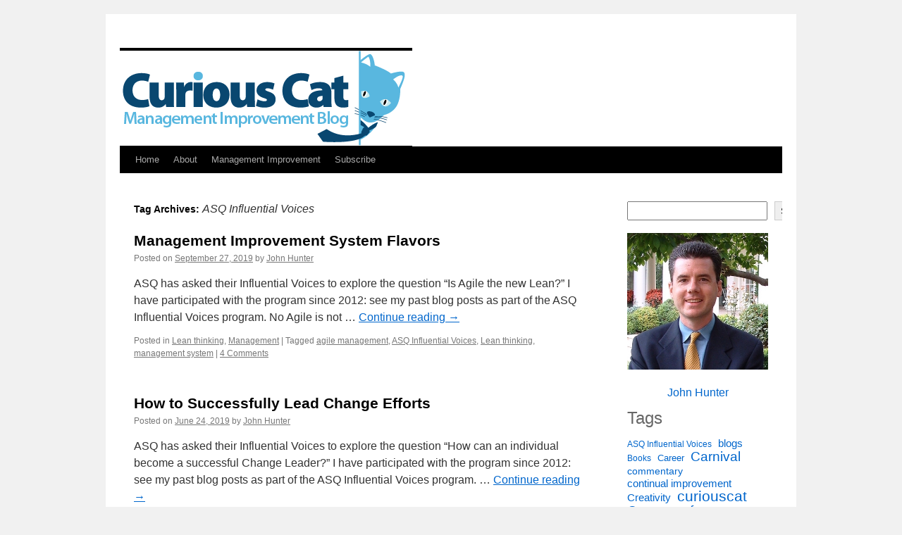

--- FILE ---
content_type: text/html; charset=UTF-8
request_url: https://management.curiouscatblog.net/tag/asq-influential-voices/
body_size: 17039
content:
<!DOCTYPE html>
<html lang="en-US">
<head>
<meta charset="UTF-8" />
<title>
ASQ Influential Voices | 	</title>
<link rel="profile" href="https://gmpg.org/xfn/11" />
<link rel="stylesheet" type="text/css" media="all" href="https://management.curiouscatblog.net/wp-content/themes/twentyten/style.css?ver=20240716" />
<link rel="pingback" href="https://management.curiouscatblog.net/xmlrpc.php">
<meta name='robots' content='max-image-preview:large' />
<link rel="alternate" type="application/rss+xml" title=" &raquo; Feed" href="https://management.curiouscatblog.net/feed/" />
<link rel="alternate" type="application/rss+xml" title=" &raquo; Comments Feed" href="https://management.curiouscatblog.net/comments/feed/" />
<link rel="alternate" type="application/rss+xml" title=" &raquo; ASQ Influential Voices Tag Feed" href="https://management.curiouscatblog.net/tag/asq-influential-voices/feed/" />
<style id='wp-img-auto-sizes-contain-inline-css' type='text/css'>
img:is([sizes=auto i],[sizes^="auto," i]){contain-intrinsic-size:3000px 1500px}
/*# sourceURL=wp-img-auto-sizes-contain-inline-css */
</style>
<style id='wp-emoji-styles-inline-css' type='text/css'>

	img.wp-smiley, img.emoji {
		display: inline !important;
		border: none !important;
		box-shadow: none !important;
		height: 1em !important;
		width: 1em !important;
		margin: 0 0.07em !important;
		vertical-align: -0.1em !important;
		background: none !important;
		padding: 0 !important;
	}
/*# sourceURL=wp-emoji-styles-inline-css */
</style>
<style id='wp-block-library-inline-css' type='text/css'>
:root{--wp-block-synced-color:#7a00df;--wp-block-synced-color--rgb:122,0,223;--wp-bound-block-color:var(--wp-block-synced-color);--wp-editor-canvas-background:#ddd;--wp-admin-theme-color:#007cba;--wp-admin-theme-color--rgb:0,124,186;--wp-admin-theme-color-darker-10:#006ba1;--wp-admin-theme-color-darker-10--rgb:0,107,160.5;--wp-admin-theme-color-darker-20:#005a87;--wp-admin-theme-color-darker-20--rgb:0,90,135;--wp-admin-border-width-focus:2px}@media (min-resolution:192dpi){:root{--wp-admin-border-width-focus:1.5px}}.wp-element-button{cursor:pointer}:root .has-very-light-gray-background-color{background-color:#eee}:root .has-very-dark-gray-background-color{background-color:#313131}:root .has-very-light-gray-color{color:#eee}:root .has-very-dark-gray-color{color:#313131}:root .has-vivid-green-cyan-to-vivid-cyan-blue-gradient-background{background:linear-gradient(135deg,#00d084,#0693e3)}:root .has-purple-crush-gradient-background{background:linear-gradient(135deg,#34e2e4,#4721fb 50%,#ab1dfe)}:root .has-hazy-dawn-gradient-background{background:linear-gradient(135deg,#faaca8,#dad0ec)}:root .has-subdued-olive-gradient-background{background:linear-gradient(135deg,#fafae1,#67a671)}:root .has-atomic-cream-gradient-background{background:linear-gradient(135deg,#fdd79a,#004a59)}:root .has-nightshade-gradient-background{background:linear-gradient(135deg,#330968,#31cdcf)}:root .has-midnight-gradient-background{background:linear-gradient(135deg,#020381,#2874fc)}:root{--wp--preset--font-size--normal:16px;--wp--preset--font-size--huge:42px}.has-regular-font-size{font-size:1em}.has-larger-font-size{font-size:2.625em}.has-normal-font-size{font-size:var(--wp--preset--font-size--normal)}.has-huge-font-size{font-size:var(--wp--preset--font-size--huge)}.has-text-align-center{text-align:center}.has-text-align-left{text-align:left}.has-text-align-right{text-align:right}.has-fit-text{white-space:nowrap!important}#end-resizable-editor-section{display:none}.aligncenter{clear:both}.items-justified-left{justify-content:flex-start}.items-justified-center{justify-content:center}.items-justified-right{justify-content:flex-end}.items-justified-space-between{justify-content:space-between}.screen-reader-text{border:0;clip-path:inset(50%);height:1px;margin:-1px;overflow:hidden;padding:0;position:absolute;width:1px;word-wrap:normal!important}.screen-reader-text:focus{background-color:#ddd;clip-path:none;color:#444;display:block;font-size:1em;height:auto;left:5px;line-height:normal;padding:15px 23px 14px;text-decoration:none;top:5px;width:auto;z-index:100000}html :where(.has-border-color){border-style:solid}html :where([style*=border-top-color]){border-top-style:solid}html :where([style*=border-right-color]){border-right-style:solid}html :where([style*=border-bottom-color]){border-bottom-style:solid}html :where([style*=border-left-color]){border-left-style:solid}html :where([style*=border-width]){border-style:solid}html :where([style*=border-top-width]){border-top-style:solid}html :where([style*=border-right-width]){border-right-style:solid}html :where([style*=border-bottom-width]){border-bottom-style:solid}html :where([style*=border-left-width]){border-left-style:solid}html :where(img[class*=wp-image-]){height:auto;max-width:100%}:where(figure){margin:0 0 1em}html :where(.is-position-sticky){--wp-admin--admin-bar--position-offset:var(--wp-admin--admin-bar--height,0px)}@media screen and (max-width:600px){html :where(.is-position-sticky){--wp-admin--admin-bar--position-offset:0px}}

/*# sourceURL=wp-block-library-inline-css */
</style><style id='wp-block-archives-inline-css' type='text/css'>
.wp-block-archives{box-sizing:border-box}.wp-block-archives-dropdown label{display:block}
/*# sourceURL=https://management.curiouscatblog.net/wp-includes/blocks/archives/style.min.css */
</style>
<style id='wp-block-categories-inline-css' type='text/css'>
.wp-block-categories{box-sizing:border-box}.wp-block-categories.alignleft{margin-right:2em}.wp-block-categories.alignright{margin-left:2em}.wp-block-categories.wp-block-categories-dropdown.aligncenter{text-align:center}.wp-block-categories .wp-block-categories__label{display:block;width:100%}
/*# sourceURL=https://management.curiouscatblog.net/wp-includes/blocks/categories/style.min.css */
</style>
<style id='wp-block-heading-inline-css' type='text/css'>
h1:where(.wp-block-heading).has-background,h2:where(.wp-block-heading).has-background,h3:where(.wp-block-heading).has-background,h4:where(.wp-block-heading).has-background,h5:where(.wp-block-heading).has-background,h6:where(.wp-block-heading).has-background{padding:1.25em 2.375em}h1.has-text-align-left[style*=writing-mode]:where([style*=vertical-lr]),h1.has-text-align-right[style*=writing-mode]:where([style*=vertical-rl]),h2.has-text-align-left[style*=writing-mode]:where([style*=vertical-lr]),h2.has-text-align-right[style*=writing-mode]:where([style*=vertical-rl]),h3.has-text-align-left[style*=writing-mode]:where([style*=vertical-lr]),h3.has-text-align-right[style*=writing-mode]:where([style*=vertical-rl]),h4.has-text-align-left[style*=writing-mode]:where([style*=vertical-lr]),h4.has-text-align-right[style*=writing-mode]:where([style*=vertical-rl]),h5.has-text-align-left[style*=writing-mode]:where([style*=vertical-lr]),h5.has-text-align-right[style*=writing-mode]:where([style*=vertical-rl]),h6.has-text-align-left[style*=writing-mode]:where([style*=vertical-lr]),h6.has-text-align-right[style*=writing-mode]:where([style*=vertical-rl]){rotate:180deg}
/*# sourceURL=https://management.curiouscatblog.net/wp-includes/blocks/heading/style.min.css */
</style>
<style id='wp-block-image-inline-css' type='text/css'>
.wp-block-image>a,.wp-block-image>figure>a{display:inline-block}.wp-block-image img{box-sizing:border-box;height:auto;max-width:100%;vertical-align:bottom}@media not (prefers-reduced-motion){.wp-block-image img.hide{visibility:hidden}.wp-block-image img.show{animation:show-content-image .4s}}.wp-block-image[style*=border-radius] img,.wp-block-image[style*=border-radius]>a{border-radius:inherit}.wp-block-image.has-custom-border img{box-sizing:border-box}.wp-block-image.aligncenter{text-align:center}.wp-block-image.alignfull>a,.wp-block-image.alignwide>a{width:100%}.wp-block-image.alignfull img,.wp-block-image.alignwide img{height:auto;width:100%}.wp-block-image .aligncenter,.wp-block-image .alignleft,.wp-block-image .alignright,.wp-block-image.aligncenter,.wp-block-image.alignleft,.wp-block-image.alignright{display:table}.wp-block-image .aligncenter>figcaption,.wp-block-image .alignleft>figcaption,.wp-block-image .alignright>figcaption,.wp-block-image.aligncenter>figcaption,.wp-block-image.alignleft>figcaption,.wp-block-image.alignright>figcaption{caption-side:bottom;display:table-caption}.wp-block-image .alignleft{float:left;margin:.5em 1em .5em 0}.wp-block-image .alignright{float:right;margin:.5em 0 .5em 1em}.wp-block-image .aligncenter{margin-left:auto;margin-right:auto}.wp-block-image :where(figcaption){margin-bottom:1em;margin-top:.5em}.wp-block-image.is-style-circle-mask img{border-radius:9999px}@supports ((-webkit-mask-image:none) or (mask-image:none)) or (-webkit-mask-image:none){.wp-block-image.is-style-circle-mask img{border-radius:0;-webkit-mask-image:url('data:image/svg+xml;utf8,<svg viewBox="0 0 100 100" xmlns="http://www.w3.org/2000/svg"><circle cx="50" cy="50" r="50"/></svg>');mask-image:url('data:image/svg+xml;utf8,<svg viewBox="0 0 100 100" xmlns="http://www.w3.org/2000/svg"><circle cx="50" cy="50" r="50"/></svg>');mask-mode:alpha;-webkit-mask-position:center;mask-position:center;-webkit-mask-repeat:no-repeat;mask-repeat:no-repeat;-webkit-mask-size:contain;mask-size:contain}}:root :where(.wp-block-image.is-style-rounded img,.wp-block-image .is-style-rounded img){border-radius:9999px}.wp-block-image figure{margin:0}.wp-lightbox-container{display:flex;flex-direction:column;position:relative}.wp-lightbox-container img{cursor:zoom-in}.wp-lightbox-container img:hover+button{opacity:1}.wp-lightbox-container button{align-items:center;backdrop-filter:blur(16px) saturate(180%);background-color:#5a5a5a40;border:none;border-radius:4px;cursor:zoom-in;display:flex;height:20px;justify-content:center;opacity:0;padding:0;position:absolute;right:16px;text-align:center;top:16px;width:20px;z-index:100}@media not (prefers-reduced-motion){.wp-lightbox-container button{transition:opacity .2s ease}}.wp-lightbox-container button:focus-visible{outline:3px auto #5a5a5a40;outline:3px auto -webkit-focus-ring-color;outline-offset:3px}.wp-lightbox-container button:hover{cursor:pointer;opacity:1}.wp-lightbox-container button:focus{opacity:1}.wp-lightbox-container button:focus,.wp-lightbox-container button:hover,.wp-lightbox-container button:not(:hover):not(:active):not(.has-background){background-color:#5a5a5a40;border:none}.wp-lightbox-overlay{box-sizing:border-box;cursor:zoom-out;height:100vh;left:0;overflow:hidden;position:fixed;top:0;visibility:hidden;width:100%;z-index:100000}.wp-lightbox-overlay .close-button{align-items:center;cursor:pointer;display:flex;justify-content:center;min-height:40px;min-width:40px;padding:0;position:absolute;right:calc(env(safe-area-inset-right) + 16px);top:calc(env(safe-area-inset-top) + 16px);z-index:5000000}.wp-lightbox-overlay .close-button:focus,.wp-lightbox-overlay .close-button:hover,.wp-lightbox-overlay .close-button:not(:hover):not(:active):not(.has-background){background:none;border:none}.wp-lightbox-overlay .lightbox-image-container{height:var(--wp--lightbox-container-height);left:50%;overflow:hidden;position:absolute;top:50%;transform:translate(-50%,-50%);transform-origin:top left;width:var(--wp--lightbox-container-width);z-index:9999999999}.wp-lightbox-overlay .wp-block-image{align-items:center;box-sizing:border-box;display:flex;height:100%;justify-content:center;margin:0;position:relative;transform-origin:0 0;width:100%;z-index:3000000}.wp-lightbox-overlay .wp-block-image img{height:var(--wp--lightbox-image-height);min-height:var(--wp--lightbox-image-height);min-width:var(--wp--lightbox-image-width);width:var(--wp--lightbox-image-width)}.wp-lightbox-overlay .wp-block-image figcaption{display:none}.wp-lightbox-overlay button{background:none;border:none}.wp-lightbox-overlay .scrim{background-color:#fff;height:100%;opacity:.9;position:absolute;width:100%;z-index:2000000}.wp-lightbox-overlay.active{visibility:visible}@media not (prefers-reduced-motion){.wp-lightbox-overlay.active{animation:turn-on-visibility .25s both}.wp-lightbox-overlay.active img{animation:turn-on-visibility .35s both}.wp-lightbox-overlay.show-closing-animation:not(.active){animation:turn-off-visibility .35s both}.wp-lightbox-overlay.show-closing-animation:not(.active) img{animation:turn-off-visibility .25s both}.wp-lightbox-overlay.zoom.active{animation:none;opacity:1;visibility:visible}.wp-lightbox-overlay.zoom.active .lightbox-image-container{animation:lightbox-zoom-in .4s}.wp-lightbox-overlay.zoom.active .lightbox-image-container img{animation:none}.wp-lightbox-overlay.zoom.active .scrim{animation:turn-on-visibility .4s forwards}.wp-lightbox-overlay.zoom.show-closing-animation:not(.active){animation:none}.wp-lightbox-overlay.zoom.show-closing-animation:not(.active) .lightbox-image-container{animation:lightbox-zoom-out .4s}.wp-lightbox-overlay.zoom.show-closing-animation:not(.active) .lightbox-image-container img{animation:none}.wp-lightbox-overlay.zoom.show-closing-animation:not(.active) .scrim{animation:turn-off-visibility .4s forwards}}@keyframes show-content-image{0%{visibility:hidden}99%{visibility:hidden}to{visibility:visible}}@keyframes turn-on-visibility{0%{opacity:0}to{opacity:1}}@keyframes turn-off-visibility{0%{opacity:1;visibility:visible}99%{opacity:0;visibility:visible}to{opacity:0;visibility:hidden}}@keyframes lightbox-zoom-in{0%{transform:translate(calc((-100vw + var(--wp--lightbox-scrollbar-width))/2 + var(--wp--lightbox-initial-left-position)),calc(-50vh + var(--wp--lightbox-initial-top-position))) scale(var(--wp--lightbox-scale))}to{transform:translate(-50%,-50%) scale(1)}}@keyframes lightbox-zoom-out{0%{transform:translate(-50%,-50%) scale(1);visibility:visible}99%{visibility:visible}to{transform:translate(calc((-100vw + var(--wp--lightbox-scrollbar-width))/2 + var(--wp--lightbox-initial-left-position)),calc(-50vh + var(--wp--lightbox-initial-top-position))) scale(var(--wp--lightbox-scale));visibility:hidden}}
/*# sourceURL=https://management.curiouscatblog.net/wp-includes/blocks/image/style.min.css */
</style>
<style id='wp-block-image-theme-inline-css' type='text/css'>
:root :where(.wp-block-image figcaption){color:#555;font-size:13px;text-align:center}.is-dark-theme :root :where(.wp-block-image figcaption){color:#ffffffa6}.wp-block-image{margin:0 0 1em}
/*# sourceURL=https://management.curiouscatblog.net/wp-includes/blocks/image/theme.min.css */
</style>
<style id='wp-block-latest-posts-inline-css' type='text/css'>
.wp-block-latest-posts{box-sizing:border-box}.wp-block-latest-posts.alignleft{margin-right:2em}.wp-block-latest-posts.alignright{margin-left:2em}.wp-block-latest-posts.wp-block-latest-posts__list{list-style:none}.wp-block-latest-posts.wp-block-latest-posts__list li{clear:both;overflow-wrap:break-word}.wp-block-latest-posts.is-grid{display:flex;flex-wrap:wrap}.wp-block-latest-posts.is-grid li{margin:0 1.25em 1.25em 0;width:100%}@media (min-width:600px){.wp-block-latest-posts.columns-2 li{width:calc(50% - .625em)}.wp-block-latest-posts.columns-2 li:nth-child(2n){margin-right:0}.wp-block-latest-posts.columns-3 li{width:calc(33.33333% - .83333em)}.wp-block-latest-posts.columns-3 li:nth-child(3n){margin-right:0}.wp-block-latest-posts.columns-4 li{width:calc(25% - .9375em)}.wp-block-latest-posts.columns-4 li:nth-child(4n){margin-right:0}.wp-block-latest-posts.columns-5 li{width:calc(20% - 1em)}.wp-block-latest-posts.columns-5 li:nth-child(5n){margin-right:0}.wp-block-latest-posts.columns-6 li{width:calc(16.66667% - 1.04167em)}.wp-block-latest-posts.columns-6 li:nth-child(6n){margin-right:0}}:root :where(.wp-block-latest-posts.is-grid){padding:0}:root :where(.wp-block-latest-posts.wp-block-latest-posts__list){padding-left:0}.wp-block-latest-posts__post-author,.wp-block-latest-posts__post-date{display:block;font-size:.8125em}.wp-block-latest-posts__post-excerpt,.wp-block-latest-posts__post-full-content{margin-bottom:1em;margin-top:.5em}.wp-block-latest-posts__featured-image a{display:inline-block}.wp-block-latest-posts__featured-image img{height:auto;max-width:100%;width:auto}.wp-block-latest-posts__featured-image.alignleft{float:left;margin-right:1em}.wp-block-latest-posts__featured-image.alignright{float:right;margin-left:1em}.wp-block-latest-posts__featured-image.aligncenter{margin-bottom:1em;text-align:center}
/*# sourceURL=https://management.curiouscatblog.net/wp-includes/blocks/latest-posts/style.min.css */
</style>
<style id='wp-block-search-inline-css' type='text/css'>
.wp-block-search__button{margin-left:10px;word-break:normal}.wp-block-search__button.has-icon{line-height:0}.wp-block-search__button svg{height:1.25em;min-height:24px;min-width:24px;width:1.25em;fill:currentColor;vertical-align:text-bottom}:where(.wp-block-search__button){border:1px solid #ccc;padding:6px 10px}.wp-block-search__inside-wrapper{display:flex;flex:auto;flex-wrap:nowrap;max-width:100%}.wp-block-search__label{width:100%}.wp-block-search.wp-block-search__button-only .wp-block-search__button{box-sizing:border-box;display:flex;flex-shrink:0;justify-content:center;margin-left:0;max-width:100%}.wp-block-search.wp-block-search__button-only .wp-block-search__inside-wrapper{min-width:0!important;transition-property:width}.wp-block-search.wp-block-search__button-only .wp-block-search__input{flex-basis:100%;transition-duration:.3s}.wp-block-search.wp-block-search__button-only.wp-block-search__searchfield-hidden,.wp-block-search.wp-block-search__button-only.wp-block-search__searchfield-hidden .wp-block-search__inside-wrapper{overflow:hidden}.wp-block-search.wp-block-search__button-only.wp-block-search__searchfield-hidden .wp-block-search__input{border-left-width:0!important;border-right-width:0!important;flex-basis:0;flex-grow:0;margin:0;min-width:0!important;padding-left:0!important;padding-right:0!important;width:0!important}:where(.wp-block-search__input){appearance:none;border:1px solid #949494;flex-grow:1;font-family:inherit;font-size:inherit;font-style:inherit;font-weight:inherit;letter-spacing:inherit;line-height:inherit;margin-left:0;margin-right:0;min-width:3rem;padding:8px;text-decoration:unset!important;text-transform:inherit}:where(.wp-block-search__button-inside .wp-block-search__inside-wrapper){background-color:#fff;border:1px solid #949494;box-sizing:border-box;padding:4px}:where(.wp-block-search__button-inside .wp-block-search__inside-wrapper) .wp-block-search__input{border:none;border-radius:0;padding:0 4px}:where(.wp-block-search__button-inside .wp-block-search__inside-wrapper) .wp-block-search__input:focus{outline:none}:where(.wp-block-search__button-inside .wp-block-search__inside-wrapper) :where(.wp-block-search__button){padding:4px 8px}.wp-block-search.aligncenter .wp-block-search__inside-wrapper{margin:auto}.wp-block[data-align=right] .wp-block-search.wp-block-search__button-only .wp-block-search__inside-wrapper{float:right}
/*# sourceURL=https://management.curiouscatblog.net/wp-includes/blocks/search/style.min.css */
</style>
<style id='wp-block-search-theme-inline-css' type='text/css'>
.wp-block-search .wp-block-search__label{font-weight:700}.wp-block-search__button{border:1px solid #ccc;padding:.375em .625em}
/*# sourceURL=https://management.curiouscatblog.net/wp-includes/blocks/search/theme.min.css */
</style>
<style id='wp-block-tag-cloud-inline-css' type='text/css'>
.wp-block-tag-cloud{box-sizing:border-box}.wp-block-tag-cloud.aligncenter{justify-content:center;text-align:center}.wp-block-tag-cloud a{display:inline-block;margin-right:5px}.wp-block-tag-cloud span{display:inline-block;margin-left:5px;text-decoration:none}:root :where(.wp-block-tag-cloud.is-style-outline){display:flex;flex-wrap:wrap;gap:1ch}:root :where(.wp-block-tag-cloud.is-style-outline a){border:1px solid;font-size:unset!important;margin-right:0;padding:1ch 2ch;text-decoration:none!important}
/*# sourceURL=https://management.curiouscatblog.net/wp-includes/blocks/tag-cloud/style.min.css */
</style>
<style id='wp-block-group-inline-css' type='text/css'>
.wp-block-group{box-sizing:border-box}:where(.wp-block-group.wp-block-group-is-layout-constrained){position:relative}
/*# sourceURL=https://management.curiouscatblog.net/wp-includes/blocks/group/style.min.css */
</style>
<style id='wp-block-group-theme-inline-css' type='text/css'>
:where(.wp-block-group.has-background){padding:1.25em 2.375em}
/*# sourceURL=https://management.curiouscatblog.net/wp-includes/blocks/group/theme.min.css */
</style>
<style id='wp-block-paragraph-inline-css' type='text/css'>
.is-small-text{font-size:.875em}.is-regular-text{font-size:1em}.is-large-text{font-size:2.25em}.is-larger-text{font-size:3em}.has-drop-cap:not(:focus):first-letter{float:left;font-size:8.4em;font-style:normal;font-weight:100;line-height:.68;margin:.05em .1em 0 0;text-transform:uppercase}body.rtl .has-drop-cap:not(:focus):first-letter{float:none;margin-left:.1em}p.has-drop-cap.has-background{overflow:hidden}:root :where(p.has-background){padding:1.25em 2.375em}:where(p.has-text-color:not(.has-link-color)) a{color:inherit}p.has-text-align-left[style*="writing-mode:vertical-lr"],p.has-text-align-right[style*="writing-mode:vertical-rl"]{rotate:180deg}
/*# sourceURL=https://management.curiouscatblog.net/wp-includes/blocks/paragraph/style.min.css */
</style>
<style id='global-styles-inline-css' type='text/css'>
:root{--wp--preset--aspect-ratio--square: 1;--wp--preset--aspect-ratio--4-3: 4/3;--wp--preset--aspect-ratio--3-4: 3/4;--wp--preset--aspect-ratio--3-2: 3/2;--wp--preset--aspect-ratio--2-3: 2/3;--wp--preset--aspect-ratio--16-9: 16/9;--wp--preset--aspect-ratio--9-16: 9/16;--wp--preset--color--black: #000;--wp--preset--color--cyan-bluish-gray: #abb8c3;--wp--preset--color--white: #fff;--wp--preset--color--pale-pink: #f78da7;--wp--preset--color--vivid-red: #cf2e2e;--wp--preset--color--luminous-vivid-orange: #ff6900;--wp--preset--color--luminous-vivid-amber: #fcb900;--wp--preset--color--light-green-cyan: #7bdcb5;--wp--preset--color--vivid-green-cyan: #00d084;--wp--preset--color--pale-cyan-blue: #8ed1fc;--wp--preset--color--vivid-cyan-blue: #0693e3;--wp--preset--color--vivid-purple: #9b51e0;--wp--preset--color--blue: #0066cc;--wp--preset--color--medium-gray: #666;--wp--preset--color--light-gray: #f1f1f1;--wp--preset--gradient--vivid-cyan-blue-to-vivid-purple: linear-gradient(135deg,rgb(6,147,227) 0%,rgb(155,81,224) 100%);--wp--preset--gradient--light-green-cyan-to-vivid-green-cyan: linear-gradient(135deg,rgb(122,220,180) 0%,rgb(0,208,130) 100%);--wp--preset--gradient--luminous-vivid-amber-to-luminous-vivid-orange: linear-gradient(135deg,rgb(252,185,0) 0%,rgb(255,105,0) 100%);--wp--preset--gradient--luminous-vivid-orange-to-vivid-red: linear-gradient(135deg,rgb(255,105,0) 0%,rgb(207,46,46) 100%);--wp--preset--gradient--very-light-gray-to-cyan-bluish-gray: linear-gradient(135deg,rgb(238,238,238) 0%,rgb(169,184,195) 100%);--wp--preset--gradient--cool-to-warm-spectrum: linear-gradient(135deg,rgb(74,234,220) 0%,rgb(151,120,209) 20%,rgb(207,42,186) 40%,rgb(238,44,130) 60%,rgb(251,105,98) 80%,rgb(254,248,76) 100%);--wp--preset--gradient--blush-light-purple: linear-gradient(135deg,rgb(255,206,236) 0%,rgb(152,150,240) 100%);--wp--preset--gradient--blush-bordeaux: linear-gradient(135deg,rgb(254,205,165) 0%,rgb(254,45,45) 50%,rgb(107,0,62) 100%);--wp--preset--gradient--luminous-dusk: linear-gradient(135deg,rgb(255,203,112) 0%,rgb(199,81,192) 50%,rgb(65,88,208) 100%);--wp--preset--gradient--pale-ocean: linear-gradient(135deg,rgb(255,245,203) 0%,rgb(182,227,212) 50%,rgb(51,167,181) 100%);--wp--preset--gradient--electric-grass: linear-gradient(135deg,rgb(202,248,128) 0%,rgb(113,206,126) 100%);--wp--preset--gradient--midnight: linear-gradient(135deg,rgb(2,3,129) 0%,rgb(40,116,252) 100%);--wp--preset--font-size--small: 13px;--wp--preset--font-size--medium: 20px;--wp--preset--font-size--large: 36px;--wp--preset--font-size--x-large: 42px;--wp--preset--spacing--20: 0.44rem;--wp--preset--spacing--30: 0.67rem;--wp--preset--spacing--40: 1rem;--wp--preset--spacing--50: 1.5rem;--wp--preset--spacing--60: 2.25rem;--wp--preset--spacing--70: 3.38rem;--wp--preset--spacing--80: 5.06rem;--wp--preset--shadow--natural: 6px 6px 9px rgba(0, 0, 0, 0.2);--wp--preset--shadow--deep: 12px 12px 50px rgba(0, 0, 0, 0.4);--wp--preset--shadow--sharp: 6px 6px 0px rgba(0, 0, 0, 0.2);--wp--preset--shadow--outlined: 6px 6px 0px -3px rgb(255, 255, 255), 6px 6px rgb(0, 0, 0);--wp--preset--shadow--crisp: 6px 6px 0px rgb(0, 0, 0);}:where(.is-layout-flex){gap: 0.5em;}:where(.is-layout-grid){gap: 0.5em;}body .is-layout-flex{display: flex;}.is-layout-flex{flex-wrap: wrap;align-items: center;}.is-layout-flex > :is(*, div){margin: 0;}body .is-layout-grid{display: grid;}.is-layout-grid > :is(*, div){margin: 0;}:where(.wp-block-columns.is-layout-flex){gap: 2em;}:where(.wp-block-columns.is-layout-grid){gap: 2em;}:where(.wp-block-post-template.is-layout-flex){gap: 1.25em;}:where(.wp-block-post-template.is-layout-grid){gap: 1.25em;}.has-black-color{color: var(--wp--preset--color--black) !important;}.has-cyan-bluish-gray-color{color: var(--wp--preset--color--cyan-bluish-gray) !important;}.has-white-color{color: var(--wp--preset--color--white) !important;}.has-pale-pink-color{color: var(--wp--preset--color--pale-pink) !important;}.has-vivid-red-color{color: var(--wp--preset--color--vivid-red) !important;}.has-luminous-vivid-orange-color{color: var(--wp--preset--color--luminous-vivid-orange) !important;}.has-luminous-vivid-amber-color{color: var(--wp--preset--color--luminous-vivid-amber) !important;}.has-light-green-cyan-color{color: var(--wp--preset--color--light-green-cyan) !important;}.has-vivid-green-cyan-color{color: var(--wp--preset--color--vivid-green-cyan) !important;}.has-pale-cyan-blue-color{color: var(--wp--preset--color--pale-cyan-blue) !important;}.has-vivid-cyan-blue-color{color: var(--wp--preset--color--vivid-cyan-blue) !important;}.has-vivid-purple-color{color: var(--wp--preset--color--vivid-purple) !important;}.has-black-background-color{background-color: var(--wp--preset--color--black) !important;}.has-cyan-bluish-gray-background-color{background-color: var(--wp--preset--color--cyan-bluish-gray) !important;}.has-white-background-color{background-color: var(--wp--preset--color--white) !important;}.has-pale-pink-background-color{background-color: var(--wp--preset--color--pale-pink) !important;}.has-vivid-red-background-color{background-color: var(--wp--preset--color--vivid-red) !important;}.has-luminous-vivid-orange-background-color{background-color: var(--wp--preset--color--luminous-vivid-orange) !important;}.has-luminous-vivid-amber-background-color{background-color: var(--wp--preset--color--luminous-vivid-amber) !important;}.has-light-green-cyan-background-color{background-color: var(--wp--preset--color--light-green-cyan) !important;}.has-vivid-green-cyan-background-color{background-color: var(--wp--preset--color--vivid-green-cyan) !important;}.has-pale-cyan-blue-background-color{background-color: var(--wp--preset--color--pale-cyan-blue) !important;}.has-vivid-cyan-blue-background-color{background-color: var(--wp--preset--color--vivid-cyan-blue) !important;}.has-vivid-purple-background-color{background-color: var(--wp--preset--color--vivid-purple) !important;}.has-black-border-color{border-color: var(--wp--preset--color--black) !important;}.has-cyan-bluish-gray-border-color{border-color: var(--wp--preset--color--cyan-bluish-gray) !important;}.has-white-border-color{border-color: var(--wp--preset--color--white) !important;}.has-pale-pink-border-color{border-color: var(--wp--preset--color--pale-pink) !important;}.has-vivid-red-border-color{border-color: var(--wp--preset--color--vivid-red) !important;}.has-luminous-vivid-orange-border-color{border-color: var(--wp--preset--color--luminous-vivid-orange) !important;}.has-luminous-vivid-amber-border-color{border-color: var(--wp--preset--color--luminous-vivid-amber) !important;}.has-light-green-cyan-border-color{border-color: var(--wp--preset--color--light-green-cyan) !important;}.has-vivid-green-cyan-border-color{border-color: var(--wp--preset--color--vivid-green-cyan) !important;}.has-pale-cyan-blue-border-color{border-color: var(--wp--preset--color--pale-cyan-blue) !important;}.has-vivid-cyan-blue-border-color{border-color: var(--wp--preset--color--vivid-cyan-blue) !important;}.has-vivid-purple-border-color{border-color: var(--wp--preset--color--vivid-purple) !important;}.has-vivid-cyan-blue-to-vivid-purple-gradient-background{background: var(--wp--preset--gradient--vivid-cyan-blue-to-vivid-purple) !important;}.has-light-green-cyan-to-vivid-green-cyan-gradient-background{background: var(--wp--preset--gradient--light-green-cyan-to-vivid-green-cyan) !important;}.has-luminous-vivid-amber-to-luminous-vivid-orange-gradient-background{background: var(--wp--preset--gradient--luminous-vivid-amber-to-luminous-vivid-orange) !important;}.has-luminous-vivid-orange-to-vivid-red-gradient-background{background: var(--wp--preset--gradient--luminous-vivid-orange-to-vivid-red) !important;}.has-very-light-gray-to-cyan-bluish-gray-gradient-background{background: var(--wp--preset--gradient--very-light-gray-to-cyan-bluish-gray) !important;}.has-cool-to-warm-spectrum-gradient-background{background: var(--wp--preset--gradient--cool-to-warm-spectrum) !important;}.has-blush-light-purple-gradient-background{background: var(--wp--preset--gradient--blush-light-purple) !important;}.has-blush-bordeaux-gradient-background{background: var(--wp--preset--gradient--blush-bordeaux) !important;}.has-luminous-dusk-gradient-background{background: var(--wp--preset--gradient--luminous-dusk) !important;}.has-pale-ocean-gradient-background{background: var(--wp--preset--gradient--pale-ocean) !important;}.has-electric-grass-gradient-background{background: var(--wp--preset--gradient--electric-grass) !important;}.has-midnight-gradient-background{background: var(--wp--preset--gradient--midnight) !important;}.has-small-font-size{font-size: var(--wp--preset--font-size--small) !important;}.has-medium-font-size{font-size: var(--wp--preset--font-size--medium) !important;}.has-large-font-size{font-size: var(--wp--preset--font-size--large) !important;}.has-x-large-font-size{font-size: var(--wp--preset--font-size--x-large) !important;}
/*# sourceURL=global-styles-inline-css */
</style>

<style id='classic-theme-styles-inline-css' type='text/css'>
/*! This file is auto-generated */
.wp-block-button__link{color:#fff;background-color:#32373c;border-radius:9999px;box-shadow:none;text-decoration:none;padding:calc(.667em + 2px) calc(1.333em + 2px);font-size:1.125em}.wp-block-file__button{background:#32373c;color:#fff;text-decoration:none}
/*# sourceURL=/wp-includes/css/classic-themes.min.css */
</style>
<link rel='stylesheet' id='twentyten-block-style-css' href='https://management.curiouscatblog.net/wp-content/themes/twentyten/blocks.css?ver=20230627' type='text/css' media='all' />
<link rel="https://api.w.org/" href="https://management.curiouscatblog.net/wp-json/" /><link rel="alternate" title="JSON" type="application/json" href="https://management.curiouscatblog.net/wp-json/wp/v2/tags/54" /><link rel="EditURI" type="application/rsd+xml" title="RSD" href="https://management.curiouscatblog.net/xmlrpc.php?rsd" />
<meta name="generator" content="WordPress 6.9" />
</head>

<body class="archive tag tag-asq-influential-voices tag-54 wp-theme-twentyten">
<div id="wrapper" class="hfeed">
	<div id="header">
		<div id="masthead">
			<div id="branding" role="banner">
								<div id="site-title">
					<span>
						<a href="https://management.curiouscatblog.net/" rel="home"></a>
					</span>
				</div>
				<div id="site-description"></div>

<a href="https://management.curiouscatblog.net/" rel="home">
				<img src="https://management.curiouscatblog.net/wp-content/uploads/2023/09/ccmiblog.png" width="415" height="135" alt="" srcset="https://management.curiouscatblog.net/wp-content/uploads/2023/09/ccmiblog.png 415w, https://management.curiouscatblog.net/wp-content/uploads/2023/09/ccmiblog-300x98.png 300w" sizes="(max-width: 415px) 100vw, 415px" decoding="async" fetchpriority="high" /></a>
			</div><!-- #branding -->

			<div id="access" role="navigation">
								<div class="skip-link screen-reader-text"><a href="#content">Skip to content</a></div>
				<div class="menu-header"><ul id="menu-flyout-menu" class="menu"><li id="menu-item-6" class="menu-item menu-item-type-custom menu-item-object-custom menu-item-home menu-item-has-children menu-item-6"><a href="http://management.curiouscatblog.net">Home</a>
<ul class="sub-menu">
	<li id="menu-item-7" class="menu-item menu-item-type-custom menu-item-object-custom menu-item-7"><a href="http://management.curiouscatblog.net/tag/curiouscat/">Curious Cat suggested posts</a></li>
	<li id="menu-item-8" class="menu-item menu-item-type-custom menu-item-object-custom menu-item-8"><a href="http://management.curiouscatblog.net/category/popular/">Popular posts</a></li>
	<li id="menu-item-9" class="menu-item menu-item-type-custom menu-item-object-custom menu-item-9"><a href="http://curiouscatblog.net/">Curious Cat blog network</a></li>
</ul>
</li>
<li id="menu-item-10" class="menu-item menu-item-type-custom menu-item-object-custom menu-item-has-children menu-item-10"><a href="http://management.curiouscatblog.net/about/">About</a>
<ul class="sub-menu">
	<li id="menu-item-6545" class="menu-item menu-item-type-custom menu-item-object-custom menu-item-6545"><a href="http://management.curiouscatblog.net/about/">About this blog</a></li>
	<li id="menu-item-6546" class="menu-item menu-item-type-custom menu-item-object-custom menu-item-6546"><a href="http://johnhunter.com/professional_life">About John Hunter</a></li>
	<li id="menu-item-6547" class="menu-item menu-item-type-custom menu-item-object-custom menu-item-6547"><a href="http://johnhunter.com/blogging_honors">Honors for this blog</a></li>
</ul>
</li>
<li id="menu-item-6548" class="menu-item menu-item-type-custom menu-item-object-custom menu-item-has-children menu-item-6548"><a href="https://management.curiouscat.net/">Management Improvement</a>
<ul class="sub-menu">
	<li id="menu-item-6549" class="menu-item menu-item-type-custom menu-item-object-custom menu-item-6549"><a href="https://management.curiouscat.net/">Curious Cat management guide</a></li>
	<li id="menu-item-6550" class="menu-item menu-item-type-custom menu-item-object-custom menu-item-6550"><a href="http://management-quotes.net/">Quotes</a></li>
</ul>
</li>
<li id="menu-item-6551" class="menu-item menu-item-type-custom menu-item-object-custom menu-item-has-children menu-item-6551"><a href="http://management.curiouscatblog.net/feed/">Subscribe</a>
<ul class="sub-menu">
	<li id="menu-item-6552" class="menu-item menu-item-type-custom menu-item-object-custom menu-item-6552"><a href="http://management.curiouscatblog.net/feed/">This Blog&#8217;s RSS feed</a></li>
	<li id="menu-item-6553" class="menu-item menu-item-type-custom menu-item-object-custom menu-item-6553"><a href="http://management.curiouscatblog.net/feeds-by-category/">Feeds by category</a></li>
</ul>
</li>
</ul></div>			</div><!-- #access -->
		</div><!-- #masthead -->
	</div><!-- #header -->

	<div id="main">

		<div id="container">
			<div id="content" role="main">

				<h1 class="page-title">
				Tag Archives: <span>ASQ Influential Voices</span>				</h1>

				
	<div id="nav-above" class="navigation">
		<div class="nav-previous"><a href="https://management.curiouscatblog.net/tag/asq-influential-voices/page/2/" ><span class="meta-nav">&larr;</span> Older posts</a></div>
		<div class="nav-next"></div>
	</div><!-- #nav-above -->



	
			<div id="post-5630" class="post-5630 post type-post status-publish format-standard hentry category-lean-thinking category-management-improvement tag-agile-management tag-asq-influential-voices tag-lean-thinking tag-management-system">
			<h2 class="entry-title"><a href="https://management.curiouscatblog.net/2019/09/27/management-improvement-system-flavors/" rel="bookmark">Management Improvement System Flavors</a></h2>

			<div class="entry-meta">
				<span class="meta-prep meta-prep-author">Posted on</span> <a href="https://management.curiouscatblog.net/2019/09/27/management-improvement-system-flavors/" title="4:15 pm" rel="bookmark"><span class="entry-date">September 27, 2019</span></a> <span class="meta-sep">by</span> <span class="author vcard"><a class="url fn n" href="https://management.curiouscatblog.net/author/curiouscat/" title="View all posts by John Hunter">John Hunter</a></span>			</div><!-- .entry-meta -->

					<div class="entry-summary">
				<p>ASQ has asked their Influential Voices to explore the question &#8220;Is Agile the new Lean?&#8221; I have participated with the program since 2012: see my past blog posts as part of the ASQ Influential Voices program. No Agile is not &hellip; <a href="https://management.curiouscatblog.net/2019/09/27/management-improvement-system-flavors/">Continue reading <span class="meta-nav">&rarr;</span></a></p>
			</div><!-- .entry-summary -->
	
			<div class="entry-utility">
									<span class="cat-links">
						<span class="entry-utility-prep entry-utility-prep-cat-links">Posted in</span> <a href="https://management.curiouscatblog.net/category/lean-thinking/" rel="category tag">Lean thinking</a>, <a href="https://management.curiouscatblog.net/category/management-improvement/" rel="category tag">Management</a>					</span>
					<span class="meta-sep">|</span>
				
								<span class="tag-links">
					<span class="entry-utility-prep entry-utility-prep-tag-links">Tagged</span> <a href="https://management.curiouscatblog.net/tag/agile-management/" rel="tag">agile management</a>, <a href="https://management.curiouscatblog.net/tag/asq-influential-voices/" rel="tag">ASQ Influential Voices</a>, <a href="https://management.curiouscatblog.net/tag/lean-thinking/" rel="tag">Lean thinking</a>, <a href="https://management.curiouscatblog.net/tag/management-system/" rel="tag">management system</a>				</span>
				<span class="meta-sep">|</span>
				
				<span class="comments-link"><a href="https://management.curiouscatblog.net/2019/09/27/management-improvement-system-flavors/#comments">4 Comments</a></span>

							</div><!-- .entry-utility -->
		</div><!-- #post-5630 -->

		
	

	
			<div id="post-5594" class="post-5594 post type-post status-publish format-standard hentry category-management-improvement category-psychology tag-asq-influential-voices tag-career tag-change tag-leadership">
			<h2 class="entry-title"><a href="https://management.curiouscatblog.net/2019/06/24/how-to-successfully-lead-change-efforts/" rel="bookmark">How to Successfully Lead Change Efforts</a></h2>

			<div class="entry-meta">
				<span class="meta-prep meta-prep-author">Posted on</span> <a href="https://management.curiouscatblog.net/2019/06/24/how-to-successfully-lead-change-efforts/" title="10:24 am" rel="bookmark"><span class="entry-date">June 24, 2019</span></a> <span class="meta-sep">by</span> <span class="author vcard"><a class="url fn n" href="https://management.curiouscatblog.net/author/curiouscat/" title="View all posts by John Hunter">John Hunter</a></span>			</div><!-- .entry-meta -->

					<div class="entry-summary">
				<p>ASQ has asked their Influential Voices to explore the question &#8220;How can an individual become a successful Change Leader?&#8221; I have participated with the program since 2012: see my past blog posts as part of the ASQ Influential Voices program. &hellip; <a href="https://management.curiouscatblog.net/2019/06/24/how-to-successfully-lead-change-efforts/">Continue reading <span class="meta-nav">&rarr;</span></a></p>
			</div><!-- .entry-summary -->
	
			<div class="entry-utility">
									<span class="cat-links">
						<span class="entry-utility-prep entry-utility-prep-cat-links">Posted in</span> <a href="https://management.curiouscatblog.net/category/management-improvement/" rel="category tag">Management</a>, <a href="https://management.curiouscatblog.net/category/psychology/" rel="category tag">Psychology</a>					</span>
					<span class="meta-sep">|</span>
				
								<span class="tag-links">
					<span class="entry-utility-prep entry-utility-prep-tag-links">Tagged</span> <a href="https://management.curiouscatblog.net/tag/asq-influential-voices/" rel="tag">ASQ Influential Voices</a>, <a href="https://management.curiouscatblog.net/tag/career/" rel="tag">Career</a>, <a href="https://management.curiouscatblog.net/tag/change/" rel="tag">change</a>, <a href="https://management.curiouscatblog.net/tag/leadership/" rel="tag">leadership</a>				</span>
				<span class="meta-sep">|</span>
				
				<span class="comments-link"><a href="https://management.curiouscatblog.net/2019/06/24/how-to-successfully-lead-change-efforts/#comments">2 Comments</a></span>

							</div><!-- .entry-utility -->
		</div><!-- #post-5594 -->

		
	

	
			<div id="post-5493" class="post-5493 post type-post status-publish format-standard hentry category-creativity category-management-improvement category-psychology category-systems-thinking tag-asq-influential-voices tag-change tag-management tag-organization-as-a-system tag-psychology tag-quote tag-respect-for-people tag-systems-thinking">
			<h2 class="entry-title"><a href="https://management.curiouscatblog.net/2018/09/18/effective-change-management-strategies-and-tactics/" rel="bookmark">Effective Change Management Strategies and Tactics</a></h2>

			<div class="entry-meta">
				<span class="meta-prep meta-prep-author">Posted on</span> <a href="https://management.curiouscatblog.net/2018/09/18/effective-change-management-strategies-and-tactics/" title="10:16 am" rel="bookmark"><span class="entry-date">September 18, 2018</span></a> <span class="meta-sep">by</span> <span class="author vcard"><a class="url fn n" href="https://management.curiouscatblog.net/author/curiouscat/" title="View all posts by John Hunter">John Hunter</a></span>			</div><!-- .entry-meta -->

					<div class="entry-summary">
				<p>ASQ has asked their Influential Voices to respond to the question: What are some recommended strategies or tactics to help achieve successful change management? See my past blog posts as part of the ASQ Influential Voices program (I have participated &hellip; <a href="https://management.curiouscatblog.net/2018/09/18/effective-change-management-strategies-and-tactics/">Continue reading <span class="meta-nav">&rarr;</span></a></p>
			</div><!-- .entry-summary -->
	
			<div class="entry-utility">
									<span class="cat-links">
						<span class="entry-utility-prep entry-utility-prep-cat-links">Posted in</span> <a href="https://management.curiouscatblog.net/category/creativity/" rel="category tag">Creativity</a>, <a href="https://management.curiouscatblog.net/category/management-improvement/" rel="category tag">Management</a>, <a href="https://management.curiouscatblog.net/category/psychology/" rel="category tag">Psychology</a>, <a href="https://management.curiouscatblog.net/category/systems-thinking/" rel="category tag">Systems thinking</a>					</span>
					<span class="meta-sep">|</span>
				
								<span class="tag-links">
					<span class="entry-utility-prep entry-utility-prep-tag-links">Tagged</span> <a href="https://management.curiouscatblog.net/tag/asq-influential-voices/" rel="tag">ASQ Influential Voices</a>, <a href="https://management.curiouscatblog.net/tag/change/" rel="tag">change</a>, <a href="https://management.curiouscatblog.net/tag/management/" rel="tag">management</a>, <a href="https://management.curiouscatblog.net/tag/organization-as-a-system/" rel="tag">organization as a system</a>, <a href="https://management.curiouscatblog.net/tag/psychology/" rel="tag">Psychology</a>, <a href="https://management.curiouscatblog.net/tag/quote/" rel="tag">quote</a>, <a href="https://management.curiouscatblog.net/tag/respect-for-people/" rel="tag">respect for people</a>, <a href="https://management.curiouscatblog.net/tag/systems-thinking/" rel="tag">Systems thinking</a>				</span>
				<span class="meta-sep">|</span>
				
				<span class="comments-link"><a href="https://management.curiouscatblog.net/2018/09/18/effective-change-management-strategies-and-tactics/#comments">3 Comments</a></span>

							</div><!-- .entry-utility -->
		</div><!-- #post-5493 -->

		
	

	
			<div id="post-5120" class="post-5120 post type-post status-publish format-standard hentry category-customer-focus category-management-improvement category-psychology tag-asq-influential-voices tag-customer-focus tag-management tag-psychology tag-quality-tools tag-respect-for-people tag-systems-thinking tag-usability">
			<h2 class="entry-title"><a href="https://management.curiouscatblog.net/2018/03/14/quality-of-the-entire-customer-experience/" rel="bookmark">Quality of the Entire Customer Experience</a></h2>

			<div class="entry-meta">
				<span class="meta-prep meta-prep-author">Posted on</span> <a href="https://management.curiouscatblog.net/2018/03/14/quality-of-the-entire-customer-experience/" title="10:18 am" rel="bookmark"><span class="entry-date">March 14, 2018</span></a> <span class="meta-sep">by</span> <span class="author vcard"><a class="url fn n" href="https://management.curiouscatblog.net/author/curiouscat/" title="View all posts by John Hunter">John Hunter</a></span>			</div><!-- .entry-meta -->

					<div class="entry-summary">
				<p>There is a difference in the way many organizations are managed today and managing with an understanding of your organization as a system aligned toward customer focused continual improvement.  The ability to create great customer experiences is much easier with a management system based on customer focused continual improvement principles than one without. <a href="https://management.curiouscatblog.net/2018/03/14/quality-of-the-entire-customer-experience/">Continue reading <span class="meta-nav">&rarr;</span></a></p>
			</div><!-- .entry-summary -->
	
			<div class="entry-utility">
									<span class="cat-links">
						<span class="entry-utility-prep entry-utility-prep-cat-links">Posted in</span> <a href="https://management.curiouscatblog.net/category/customer-focus/" rel="category tag">Customer focus</a>, <a href="https://management.curiouscatblog.net/category/management-improvement/" rel="category tag">Management</a>, <a href="https://management.curiouscatblog.net/category/psychology/" rel="category tag">Psychology</a>					</span>
					<span class="meta-sep">|</span>
				
								<span class="tag-links">
					<span class="entry-utility-prep entry-utility-prep-tag-links">Tagged</span> <a href="https://management.curiouscatblog.net/tag/asq-influential-voices/" rel="tag">ASQ Influential Voices</a>, <a href="https://management.curiouscatblog.net/tag/customer-focus/" rel="tag">Customer focus</a>, <a href="https://management.curiouscatblog.net/tag/management/" rel="tag">management</a>, <a href="https://management.curiouscatblog.net/tag/psychology/" rel="tag">Psychology</a>, <a href="https://management.curiouscatblog.net/tag/quality-tools/" rel="tag">Quality tools</a>, <a href="https://management.curiouscatblog.net/tag/respect-for-people/" rel="tag">respect for people</a>, <a href="https://management.curiouscatblog.net/tag/systems-thinking/" rel="tag">Systems thinking</a>, <a href="https://management.curiouscatblog.net/tag/usability/" rel="tag">usability</a>				</span>
				<span class="meta-sep">|</span>
				
				<span class="comments-link"><span>Comments Off<span class="screen-reader-text"> on Quality of the Entire Customer Experience</span></span></span>

							</div><!-- .entry-utility -->
		</div><!-- #post-5120 -->

		
	

	
			<div id="post-4401" class="post-4401 post type-post status-publish format-standard hentry category-data category-innovation category-systems-thinking tag-asq-influential-voices tag-data tag-innovation tag-organization-as-a-system tag-systems-thinking tag-technology">
			<h2 class="entry-title"><a href="https://management.curiouscatblog.net/2017/06/07/technological-innovation-and-management/" rel="bookmark">Technological Innovation and Management</a></h2>

			<div class="entry-meta">
				<span class="meta-prep meta-prep-author">Posted on</span> <a href="https://management.curiouscatblog.net/2017/06/07/technological-innovation-and-management/" title="9:20 am" rel="bookmark"><span class="entry-date">June 7, 2017</span></a> <span class="meta-sep">by</span> <span class="author vcard"><a class="url fn n" href="https://management.curiouscatblog.net/author/curiouscat/" title="View all posts by John Hunter">John Hunter</a></span>			</div><!-- .entry-meta -->

					<div class="entry-summary">
				<p>Technological innovation brings great opportunity for improving results and our quality of life. But transforming potential benefits into real results comes with many challenges. ASQ has asked their Influential Voices to explore the idea of the fourth industrial revolution: &#8220;this &hellip; <a href="https://management.curiouscatblog.net/2017/06/07/technological-innovation-and-management/">Continue reading <span class="meta-nav">&rarr;</span></a></p>
			</div><!-- .entry-summary -->
	
			<div class="entry-utility">
									<span class="cat-links">
						<span class="entry-utility-prep entry-utility-prep-cat-links">Posted in</span> <a href="https://management.curiouscatblog.net/category/data/" rel="category tag">Data</a>, <a href="https://management.curiouscatblog.net/category/innovation/" rel="category tag">Innovation</a>, <a href="https://management.curiouscatblog.net/category/systems-thinking/" rel="category tag">Systems thinking</a>					</span>
					<span class="meta-sep">|</span>
				
								<span class="tag-links">
					<span class="entry-utility-prep entry-utility-prep-tag-links">Tagged</span> <a href="https://management.curiouscatblog.net/tag/asq-influential-voices/" rel="tag">ASQ Influential Voices</a>, <a href="https://management.curiouscatblog.net/tag/data/" rel="tag">Data</a>, <a href="https://management.curiouscatblog.net/tag/innovation/" rel="tag">Innovation</a>, <a href="https://management.curiouscatblog.net/tag/organization-as-a-system/" rel="tag">organization as a system</a>, <a href="https://management.curiouscatblog.net/tag/systems-thinking/" rel="tag">Systems thinking</a>, <a href="https://management.curiouscatblog.net/tag/technology/" rel="tag">technology</a>				</span>
				<span class="meta-sep">|</span>
				
				<span class="comments-link"><a href="https://management.curiouscatblog.net/2017/06/07/technological-innovation-and-management/#comments">2 Comments</a></span>

							</div><!-- .entry-utility -->
		</div><!-- #post-4401 -->

		
	

	
			<div id="post-4169" class="post-4169 post type-post status-publish format-standard hentry category-customer-focus category-management-improvement category-process-improvement category-systems-thinking tag-asq-influential-voices tag-continual-improvement tag-customer-focus tag-management-system tag-organization-as-a-system">
			<h2 class="entry-title"><a href="https://management.curiouscatblog.net/2016/12/01/continually-improving-using-a-focus-on-delighting-customers/" rel="bookmark">Continually Improving Using a Focus on Delighting Customers</a></h2>

			<div class="entry-meta">
				<span class="meta-prep meta-prep-author">Posted on</span> <a href="https://management.curiouscatblog.net/2016/12/01/continually-improving-using-a-focus-on-delighting-customers/" title="10:26 am" rel="bookmark"><span class="entry-date">December 1, 2016</span></a> <span class="meta-sep">by</span> <span class="author vcard"><a class="url fn n" href="https://management.curiouscatblog.net/author/curiouscat/" title="View all posts by John Hunter">John Hunter</a></span>			</div><!-- .entry-meta -->

					<div class="entry-summary">
				<p>ASQ asked the ASQ influential voices to respond to this question: What is the best way to ensure quality and customer integration grow together? When I first got involved in the quality field that name (quality) seemed to vague for &hellip; <a href="https://management.curiouscatblog.net/2016/12/01/continually-improving-using-a-focus-on-delighting-customers/">Continue reading <span class="meta-nav">&rarr;</span></a></p>
			</div><!-- .entry-summary -->
	
			<div class="entry-utility">
									<span class="cat-links">
						<span class="entry-utility-prep entry-utility-prep-cat-links">Posted in</span> <a href="https://management.curiouscatblog.net/category/customer-focus/" rel="category tag">Customer focus</a>, <a href="https://management.curiouscatblog.net/category/management-improvement/" rel="category tag">Management</a>, <a href="https://management.curiouscatblog.net/category/process-improvement/" rel="category tag">Process improvement</a>, <a href="https://management.curiouscatblog.net/category/systems-thinking/" rel="category tag">Systems thinking</a>					</span>
					<span class="meta-sep">|</span>
				
								<span class="tag-links">
					<span class="entry-utility-prep entry-utility-prep-tag-links">Tagged</span> <a href="https://management.curiouscatblog.net/tag/asq-influential-voices/" rel="tag">ASQ Influential Voices</a>, <a href="https://management.curiouscatblog.net/tag/continual-improvement/" rel="tag">continual improvement</a>, <a href="https://management.curiouscatblog.net/tag/customer-focus/" rel="tag">Customer focus</a>, <a href="https://management.curiouscatblog.net/tag/management-system/" rel="tag">management system</a>, <a href="https://management.curiouscatblog.net/tag/organization-as-a-system/" rel="tag">organization as a system</a>				</span>
				<span class="meta-sep">|</span>
				
				<span class="comments-link"><a href="https://management.curiouscatblog.net/2016/12/01/continually-improving-using-a-focus-on-delighting-customers/#comments">1 Comment</a></span>

							</div><!-- .entry-utility -->
		</div><!-- #post-4169 -->

		
	

	
			<div id="post-4079" class="post-4079 post type-post status-publish format-standard hentry category-management-improvement category-psychology category-systems-thinking tag-asq-influential-voices tag-curiouscat tag-evidence-based-management tag-management-concepts tag-management-system tag-management-tools tag-organization-as-a-system tag-psychology tag-quote">
			<h2 class="entry-title"><a href="https://management.curiouscatblog.net/2016/07/06/integrating-technical-and-human-management-systems/" rel="bookmark">Integrating Technical and Human Management Systems</a></h2>

			<div class="entry-meta">
				<span class="meta-prep meta-prep-author">Posted on</span> <a href="https://management.curiouscatblog.net/2016/07/06/integrating-technical-and-human-management-systems/" title="11:06 am" rel="bookmark"><span class="entry-date">July 6, 2016</span></a> <span class="meta-sep">by</span> <span class="author vcard"><a class="url fn n" href="https://management.curiouscatblog.net/author/curiouscat/" title="View all posts by John Hunter">John Hunter</a></span>			</div><!-- .entry-meta -->

					<div class="entry-summary">
				<p>ASQ has asked the Influential Voices on quality management to look at the question of integrating technical quality and human management systems. How do different systems—technical or human—work together? How should they work together? My view is that the management &hellip; <a href="https://management.curiouscatblog.net/2016/07/06/integrating-technical-and-human-management-systems/">Continue reading <span class="meta-nav">&rarr;</span></a></p>
			</div><!-- .entry-summary -->
	
			<div class="entry-utility">
									<span class="cat-links">
						<span class="entry-utility-prep entry-utility-prep-cat-links">Posted in</span> <a href="https://management.curiouscatblog.net/category/management-improvement/" rel="category tag">Management</a>, <a href="https://management.curiouscatblog.net/category/psychology/" rel="category tag">Psychology</a>, <a href="https://management.curiouscatblog.net/category/systems-thinking/" rel="category tag">Systems thinking</a>					</span>
					<span class="meta-sep">|</span>
				
								<span class="tag-links">
					<span class="entry-utility-prep entry-utility-prep-tag-links">Tagged</span> <a href="https://management.curiouscatblog.net/tag/asq-influential-voices/" rel="tag">ASQ Influential Voices</a>, <a href="https://management.curiouscatblog.net/tag/curiouscat/" rel="tag">curiouscat</a>, <a href="https://management.curiouscatblog.net/tag/evidence-based-management/" rel="tag">evidence based management</a>, <a href="https://management.curiouscatblog.net/tag/management-concepts/" rel="tag">management concepts</a>, <a href="https://management.curiouscatblog.net/tag/management-system/" rel="tag">management system</a>, <a href="https://management.curiouscatblog.net/tag/management-tools/" rel="tag">management tools</a>, <a href="https://management.curiouscatblog.net/tag/organization-as-a-system/" rel="tag">organization as a system</a>, <a href="https://management.curiouscatblog.net/tag/psychology/" rel="tag">Psychology</a>, <a href="https://management.curiouscatblog.net/tag/quote/" rel="tag">quote</a>				</span>
				<span class="meta-sep">|</span>
				
				<span class="comments-link"><a href="https://management.curiouscatblog.net/2016/07/06/integrating-technical-and-human-management-systems/#comments">2 Comments</a></span>

							</div><!-- .entry-utility -->
		</div><!-- #post-4079 -->

		
	

	
			<div id="post-4054" class="post-4054 post type-post status-publish format-standard hentry category-deming category-management-improvement tag-asq-influential-voices tag-change tag-culture tag-leadership tag-transformation">
			<h2 class="entry-title"><a href="https://management.curiouscatblog.net/2015/12/28/culture-change-requires-that-leaders-change-their-behavior/" rel="bookmark">Culture Change Requires That Leaders Change Their Behavior</a></h2>

			<div class="entry-meta">
				<span class="meta-prep meta-prep-author">Posted on</span> <a href="https://management.curiouscatblog.net/2015/12/28/culture-change-requires-that-leaders-change-their-behavior/" title="11:20 am" rel="bookmark"><span class="entry-date">December 28, 2015</span></a> <span class="meta-sep">by</span> <span class="author vcard"><a class="url fn n" href="https://management.curiouscatblog.net/author/curiouscat/" title="View all posts by John Hunter">John Hunter</a></span>			</div><!-- .entry-meta -->

					<div class="entry-summary">
				<p>This month The ASQ Influential Voices are reacting to Luciana Paulise&#8217;s post: Facing Cultural Barriers by Leaders to Strengthen a Culture of Quality [the broken link was removed]. As Luciana stated: leaders need to change their behavior first if they &hellip; <a href="https://management.curiouscatblog.net/2015/12/28/culture-change-requires-that-leaders-change-their-behavior/">Continue reading <span class="meta-nav">&rarr;</span></a></p>
			</div><!-- .entry-summary -->
	
			<div class="entry-utility">
									<span class="cat-links">
						<span class="entry-utility-prep entry-utility-prep-cat-links">Posted in</span> <a href="https://management.curiouscatblog.net/category/deming/" rel="category tag">Deming</a>, <a href="https://management.curiouscatblog.net/category/management-improvement/" rel="category tag">Management</a>					</span>
					<span class="meta-sep">|</span>
				
								<span class="tag-links">
					<span class="entry-utility-prep entry-utility-prep-tag-links">Tagged</span> <a href="https://management.curiouscatblog.net/tag/asq-influential-voices/" rel="tag">ASQ Influential Voices</a>, <a href="https://management.curiouscatblog.net/tag/change/" rel="tag">change</a>, <a href="https://management.curiouscatblog.net/tag/culture/" rel="tag">culture</a>, <a href="https://management.curiouscatblog.net/tag/leadership/" rel="tag">leadership</a>, <a href="https://management.curiouscatblog.net/tag/transformation/" rel="tag">transformation</a>				</span>
				<span class="meta-sep">|</span>
				
				<span class="comments-link"><a href="https://management.curiouscatblog.net/2015/12/28/culture-change-requires-that-leaders-change-their-behavior/#comments">3 Comments</a></span>

							</div><!-- .entry-utility -->
		</div><!-- #post-4054 -->

		
	

	
			<div id="post-4029" class="post-4029 post type-post status-publish format-standard hentry category-management-improvement tag-asq-influential-voices tag-change tag-communication tag-leadership">
			<h2 class="entry-title"><a href="https://management.curiouscatblog.net/2015/11/24/making-your-case-to-senior-executives/" rel="bookmark">Making Your Case to Senior Executives</a></h2>

			<div class="entry-meta">
				<span class="meta-prep meta-prep-author">Posted on</span> <a href="https://management.curiouscatblog.net/2015/11/24/making-your-case-to-senior-executives/" title="11:56 am" rel="bookmark"><span class="entry-date">November 24, 2015</span></a> <span class="meta-sep">by</span> <span class="author vcard"><a class="url fn n" href="https://management.curiouscatblog.net/author/curiouscat/" title="View all posts by John Hunter">John Hunter</a></span>			</div><!-- .entry-meta -->

					<div class="entry-summary">
				<p>This month Dr. Suresh Gettala writes about the Talking To the C-Suite About Quality in the monthly ASQ Influential Voices post. My take is a bit different than Dr. Gettala (and most others) in that I believe CEOs are so &hellip; <a href="https://management.curiouscatblog.net/2015/11/24/making-your-case-to-senior-executives/">Continue reading <span class="meta-nav">&rarr;</span></a></p>
			</div><!-- .entry-summary -->
	
			<div class="entry-utility">
									<span class="cat-links">
						<span class="entry-utility-prep entry-utility-prep-cat-links">Posted in</span> <a href="https://management.curiouscatblog.net/category/management-improvement/" rel="category tag">Management</a>					</span>
					<span class="meta-sep">|</span>
				
								<span class="tag-links">
					<span class="entry-utility-prep entry-utility-prep-tag-links">Tagged</span> <a href="https://management.curiouscatblog.net/tag/asq-influential-voices/" rel="tag">ASQ Influential Voices</a>, <a href="https://management.curiouscatblog.net/tag/change/" rel="tag">change</a>, <a href="https://management.curiouscatblog.net/tag/communication/" rel="tag">communication</a>, <a href="https://management.curiouscatblog.net/tag/leadership/" rel="tag">leadership</a>				</span>
				<span class="meta-sep">|</span>
				
				<span class="comments-link"><a href="https://management.curiouscatblog.net/2015/11/24/making-your-case-to-senior-executives/#comments">2 Comments</a></span>

							</div><!-- .entry-utility -->
		</div><!-- #post-4029 -->

		
	

	
			<div id="post-4000" class="post-4000 post type-post status-publish format-standard hentry category-education tag-asq-influential-voices tag-education tag-quality">
			<h2 class="entry-title"><a href="https://management.curiouscatblog.net/2015/10/27/teaching-students-how-to-use-better-management-practices/" rel="bookmark">Teaching Students How to Use Better Management Practices</a></h2>

			<div class="entry-meta">
				<span class="meta-prep meta-prep-author">Posted on</span> <a href="https://management.curiouscatblog.net/2015/10/27/teaching-students-how-to-use-better-management-practices/" title="10:19 am" rel="bookmark"><span class="entry-date">October 27, 2015</span></a> <span class="meta-sep">by</span> <span class="author vcard"><a class="url fn n" href="https://management.curiouscatblog.net/author/curiouscat/" title="View all posts by John Hunter">John Hunter</a></span>			</div><!-- .entry-meta -->

					<div class="entry-summary">
				<p>This month Edwin Garro writes about the Quality and Productivity Technical Program for high school students that has been adopted in Costa Rica. 5 high schools joined in the first year and 7 more will join in the next 2 &hellip; <a href="https://management.curiouscatblog.net/2015/10/27/teaching-students-how-to-use-better-management-practices/">Continue reading <span class="meta-nav">&rarr;</span></a></p>
			</div><!-- .entry-summary -->
	
			<div class="entry-utility">
									<span class="cat-links">
						<span class="entry-utility-prep entry-utility-prep-cat-links">Posted in</span> <a href="https://management.curiouscatblog.net/category/education/" rel="category tag">Education</a>					</span>
					<span class="meta-sep">|</span>
				
								<span class="tag-links">
					<span class="entry-utility-prep entry-utility-prep-tag-links">Tagged</span> <a href="https://management.curiouscatblog.net/tag/asq-influential-voices/" rel="tag">ASQ Influential Voices</a>, <a href="https://management.curiouscatblog.net/tag/education/" rel="tag">Education</a>, <a href="https://management.curiouscatblog.net/tag/quality/" rel="tag">quality</a>				</span>
				<span class="meta-sep">|</span>
				
				<span class="comments-link"><span>Comments Off<span class="screen-reader-text"> on Teaching Students How to Use Better Management Practices</span></span></span>

							</div><!-- .entry-utility -->
		</div><!-- #post-4000 -->

		
	

				<div id="nav-below" class="navigation">
					<div class="nav-previous"><a href="https://management.curiouscatblog.net/tag/asq-influential-voices/page/2/" ><span class="meta-nav">&larr;</span> Older posts</a></div>
					<div class="nav-next"></div>
				</div><!-- #nav-below -->
			</div><!-- #content -->
		</div><!-- #container -->


		<div id="primary" class="widget-area" role="complementary">
			<ul class="xoxo">

<li id="block-2" class="widget-container widget_block widget_search"><form role="search" method="get" action="https://management.curiouscatblog.net/" class="wp-block-search__button-outside wp-block-search__text-button wp-block-search"    ><label class="wp-block-search__label" for="wp-block-search__input-1" >Search</label><div class="wp-block-search__inside-wrapper" ><input class="wp-block-search__input" id="wp-block-search__input-1" placeholder="" value="" type="search" name="s" required /><button aria-label="Search" class="wp-block-search__button wp-element-button" type="submit" >Search</button></div></form></li><li id="block-11" class="widget-container widget_block widget_media_image"><div class="wp-block-image">
<figure class="aligncenter size-full is-resized"><img loading="lazy" decoding="async" width="384" height="373" src="https://management.curiouscatblog.net/wp-content/uploads/2024/08/john_profile.jpeg" alt="" class="wp-image-6563" style="width:316px;height:auto" srcset="https://management.curiouscatblog.net/wp-content/uploads/2024/08/john_profile.jpeg 384w, https://management.curiouscatblog.net/wp-content/uploads/2024/08/john_profile-300x291.jpeg 300w" sizes="auto, (max-width: 384px) 100vw, 384px" /></figure>
</div></li><li id="block-12" class="widget-container widget_block widget_text">
<p class="has-text-align-center"><a href="https://johnhunter.com/">John Hunter</a></p>
</li><li id="block-7" class="widget-container widget_block">
<h2 class="wp-block-heading">Tags</h2>
</li><li id="block-8" class="widget-container widget_block widget_tag_cloud"><p class="wp-block-tag-cloud"><a href="https://management.curiouscatblog.net/tag/asq-influential-voices/" class="tag-cloud-link tag-link-54 tag-link-position-1" style="font-size: 9.1089108910891pt;" aria-label="ASQ Influential Voices (41 items)">ASQ Influential Voices</a>
<a href="https://management.curiouscatblog.net/tag/blogs/" class="tag-cloud-link tag-link-65 tag-link-position-2" style="font-size: 11.188118811881pt;" aria-label="blogs (58 items)">blogs</a>
<a href="https://management.curiouscatblog.net/tag/books/" class="tag-cloud-link tag-link-67 tag-link-position-3" style="font-size: 8.970297029703pt;" aria-label="Books (40 items)">Books</a>
<a href="https://management.curiouscatblog.net/tag/career/" class="tag-cloud-link tag-link-75 tag-link-position-4" style="font-size: 9.9405940594059pt;" aria-label="Career (47 items)">Career</a>
<a href="https://management.curiouscatblog.net/tag/carnival/" class="tag-cloud-link tag-link-76 tag-link-position-5" style="font-size: 13.960396039604pt;" aria-label="Carnival (93 items)">Carnival</a>
<a href="https://management.curiouscatblog.net/tag/commentary/" class="tag-cloud-link tag-link-86 tag-link-position-6" style="font-size: 10.633663366337pt;" aria-label="commentary (53 items)">commentary</a>
<a href="https://management.curiouscatblog.net/tag/continual-improvement/" class="tag-cloud-link tag-link-92 tag-link-position-7" style="font-size: 11.049504950495pt;" aria-label="continual improvement (57 items)">continual improvement</a>
<a href="https://management.curiouscatblog.net/tag/creativity/" class="tag-cloud-link tag-link-96 tag-link-position-8" style="font-size: 11.60396039604pt;" aria-label="Creativity (62 items)">Creativity</a>
<a href="https://management.curiouscatblog.net/tag/curiouscat/" class="tag-cloud-link tag-link-100 tag-link-position-9" style="font-size: 15.762376237624pt;" aria-label="curiouscat (125 items)">curiouscat</a>
<a href="https://management.curiouscatblog.net/tag/customer-focus/" class="tag-cloud-link tag-link-101 tag-link-position-10" style="font-size: 14.514851485149pt;" aria-label="Customer focus (101 items)">Customer focus</a>
<a href="https://management.curiouscatblog.net/tag/customer-service/" class="tag-cloud-link tag-link-102 tag-link-position-11" style="font-size: 8pt;" aria-label="customer service (34 items)">customer service</a>
<a href="https://management.curiouscatblog.net/tag/data/" class="tag-cloud-link tag-link-103 tag-link-position-12" style="font-size: 14.09900990099pt;" aria-label="Data (94 items)">Data</a>
<a href="https://management.curiouscatblog.net/tag/deming/" class="tag-cloud-link tag-link-107 tag-link-position-13" style="font-size: 20.059405940594pt;" aria-label="Deming (254 items)">Deming</a>
<a href="https://management.curiouscatblog.net/tag/economics/" class="tag-cloud-link tag-link-117 tag-link-position-14" style="font-size: 11.742574257426pt;" aria-label="Economics (63 items)">Economics</a>
<a href="https://management.curiouscatblog.net/tag/engineering/" class="tag-cloud-link tag-link-120 tag-link-position-15" style="font-size: 8.6930693069307pt;" aria-label="engineering (38 items)">engineering</a>
<a href="https://management.curiouscatblog.net/tag/google/" class="tag-cloud-link tag-link-141 tag-link-position-16" style="font-size: 8pt;" aria-label="Google (34 items)">Google</a>
<a href="https://management.curiouscatblog.net/tag/health-care/" class="tag-cloud-link tag-link-148 tag-link-position-17" style="font-size: 10.49504950495pt;" aria-label="Health care (52 items)">Health care</a>
<a href="https://management.curiouscatblog.net/tag/innovation/" class="tag-cloud-link tag-link-154 tag-link-position-18" style="font-size: 14.237623762376pt;" aria-label="Innovation (96 items)">Innovation</a>
<a href="https://management.curiouscatblog.net/tag/internet/" class="tag-cloud-link tag-link-158 tag-link-position-19" style="font-size: 8.8316831683168pt;" aria-label="internet (39 items)">internet</a>
<a href="https://management.curiouscatblog.net/tag/investing/" class="tag-cloud-link tag-link-161 tag-link-position-20" style="font-size: 9.1089108910891pt;" aria-label="Investing (41 items)">Investing</a>
<a href="https://management.curiouscatblog.net/tag/it/" class="tag-cloud-link tag-link-162 tag-link-position-21" style="font-size: 9.9405940594059pt;" aria-label="IT (47 items)">IT</a>
<a href="https://management.curiouscatblog.net/tag/john-hunter/" class="tag-cloud-link tag-link-167 tag-link-position-22" style="font-size: 14.376237623762pt;" aria-label="John Hunter (99 items)">John Hunter</a>
<a href="https://management.curiouscatblog.net/tag/leadership/" class="tag-cloud-link tag-link-173 tag-link-position-23" style="font-size: 13.405940594059pt;" aria-label="leadership (84 items)">leadership</a>
<a href="https://management.curiouscatblog.net/tag/lean-manufacturing/" class="tag-cloud-link tag-link-177 tag-link-position-24" style="font-size: 13.128712871287pt;" aria-label="lean manufacturing (81 items)">lean manufacturing</a>
<a href="https://management.curiouscatblog.net/tag/lean-thinking/" class="tag-cloud-link tag-link-179 tag-link-position-25" style="font-size: 15.207920792079pt;" aria-label="Lean thinking (113 items)">Lean thinking</a>
<a href="https://management.curiouscatblog.net/tag/management/" class="tag-cloud-link tag-link-185 tag-link-position-26" style="font-size: 22pt;" aria-label="management (356 items)">management</a>
<a href="https://management.curiouscatblog.net/tag/management-improvement/" class="tag-cloud-link tag-link-186 tag-link-position-27" style="font-size: 9.8019801980198pt;" aria-label="Management (46 items)">Management</a>
<a href="https://management.curiouscatblog.net/tag/managing-people/" class="tag-cloud-link tag-link-199 tag-link-position-28" style="font-size: 13.544554455446pt;" aria-label="managing people (87 items)">managing people</a>
<a href="https://management.curiouscatblog.net/tag/manufacturing/" class="tag-cloud-link tag-link-201 tag-link-position-29" style="font-size: 11.742574257426pt;" aria-label="Manufacturing (63 items)">Manufacturing</a>
<a href="https://management.curiouscatblog.net/tag/organization-as-a-system/" class="tag-cloud-link tag-link-213 tag-link-position-30" style="font-size: 11.465346534653pt;" aria-label="organization as a system (60 items)">organization as a system</a>
<a href="https://management.curiouscatblog.net/tag/popular/" class="tag-cloud-link tag-link-226 tag-link-position-31" style="font-size: 8.2772277227723pt;" aria-label="Popular (35 items)">Popular</a>
<a href="https://management.curiouscatblog.net/tag/process-improvement/" class="tag-cloud-link tag-link-231 tag-link-position-32" style="font-size: 14.09900990099pt;" aria-label="Process improvement (94 items)">Process improvement</a>
<a href="https://management.curiouscatblog.net/tag/psychology/" class="tag-cloud-link tag-link-238 tag-link-position-33" style="font-size: 17.287128712871pt;" aria-label="Psychology (162 items)">Psychology</a>
<a href="https://management.curiouscatblog.net/tag/public-sector/" class="tag-cloud-link tag-link-239 tag-link-position-34" style="font-size: 9.1089108910891pt;" aria-label="Public Sector (41 items)">Public Sector</a>
<a href="https://management.curiouscatblog.net/tag/quality-tools/" class="tag-cloud-link tag-link-243 tag-link-position-35" style="font-size: 13.960396039604pt;" aria-label="Quality tools (93 items)">Quality tools</a>
<a href="https://management.curiouscatblog.net/tag/quote/" class="tag-cloud-link tag-link-245 tag-link-position-36" style="font-size: 13.683168316832pt;" aria-label="quote (88 items)">quote</a>
<a href="https://management.curiouscatblog.net/tag/respect-for-people/" class="tag-cloud-link tag-link-249 tag-link-position-37" style="font-size: 17.287128712871pt;" aria-label="respect for people (161 items)">respect for people</a>
<a href="https://management.curiouscatblog.net/tag/six-sigma/" class="tag-cloud-link tag-link-264 tag-link-position-38" style="font-size: 12.712871287129pt;" aria-label="Six sigma (75 items)">Six sigma</a>
<a href="https://management.curiouscatblog.net/tag/software-development/" class="tag-cloud-link tag-link-266 tag-link-position-39" style="font-size: 15.207920792079pt;" aria-label="Software Development (113 items)">Software Development</a>
<a href="https://management.curiouscatblog.net/tag/statistics/" class="tag-cloud-link tag-link-275 tag-link-position-40" style="font-size: 11.188118811881pt;" aria-label="Statistics (58 items)">Statistics</a>
<a href="https://management.curiouscatblog.net/tag/systems-thinking/" class="tag-cloud-link tag-link-282 tag-link-position-41" style="font-size: 17.148514851485pt;" aria-label="Systems thinking (158 items)">Systems thinking</a>
<a href="https://management.curiouscatblog.net/tag/tips/" class="tag-cloud-link tag-link-295 tag-link-position-42" style="font-size: 8.2772277227723pt;" aria-label="tips (35 items)">tips</a>
<a href="https://management.curiouscatblog.net/tag/toyota/" class="tag-cloud-link tag-link-296 tag-link-position-43" style="font-size: 13.128712871287pt;" aria-label="Toyota (80 items)">Toyota</a>
<a href="https://management.curiouscatblog.net/tag/toyota-production-system-tps/" class="tag-cloud-link tag-link-297 tag-link-position-44" style="font-size: 9.3861386138614pt;" aria-label="Toyota Production System (TPS) (43 items)">Toyota Production System (TPS)</a>
<a href="https://management.curiouscatblog.net/tag/webcast/" class="tag-cloud-link tag-link-321 tag-link-position-45" style="font-size: 9.9405940594059pt;" aria-label="webcast (47 items)">webcast</a></p></li><li id="block-9" class="widget-container widget_block">
<h2 class="wp-block-heading">Categories</h2>
</li><li id="block-10" class="widget-container widget_block widget_categories"><ul class="wp-block-categories-list wp-block-categories">	<li class="cat-item cat-item-2"><a href="https://management.curiouscatblog.net/category/books/">Books</a>
</li>
	<li class="cat-item cat-item-3"><a href="https://management.curiouscatblog.net/category/career/">Career</a>
</li>
	<li class="cat-item cat-item-4"><a href="https://management.curiouscatblog.net/category/carnival/">Carnival</a>
</li>
	<li class="cat-item cat-item-5"><a href="https://management.curiouscatblog.net/category/china/">China</a>
</li>
	<li class="cat-item cat-item-6"><a href="https://management.curiouscatblog.net/category/competition/">Competition</a>
</li>
	<li class="cat-item cat-item-7"><a href="https://management.curiouscatblog.net/category/creativity/">Creativity</a>
</li>
	<li class="cat-item cat-item-8"><a href="https://management.curiouscatblog.net/category/curiouscatcom/">curiouscat.com</a>
</li>
	<li class="cat-item cat-item-9"><a href="https://management.curiouscatblog.net/category/customer-focus/">Customer focus</a>
</li>
	<li class="cat-item cat-item-10"><a href="https://management.curiouscatblog.net/category/data/">Data</a>
</li>
	<li class="cat-item cat-item-11"><a href="https://management.curiouscatblog.net/category/deming/">Deming</a>
</li>
	<li class="cat-item cat-item-12"><a href="https://management.curiouscatblog.net/category/design-of-experiments/">Design of Experiments</a>
</li>
	<li class="cat-item cat-item-13"><a href="https://management.curiouscatblog.net/category/economics/">Economics</a>
</li>
	<li class="cat-item cat-item-14"><a href="https://management.curiouscatblog.net/category/education/">Education</a>
</li>
	<li class="cat-item cat-item-15"><a href="https://management.curiouscatblog.net/category/fun/">Fun</a>
</li>
	<li class="cat-item cat-item-16"><a href="https://management.curiouscatblog.net/category/google/">Google</a>
</li>
	<li class="cat-item cat-item-17"><a href="https://management.curiouscatblog.net/category/health-care/">Health care</a>
</li>
	<li class="cat-item cat-item-18"><a href="https://management.curiouscatblog.net/category/india/">India</a>
</li>
	<li class="cat-item cat-item-19"><a href="https://management.curiouscatblog.net/category/innovation/">Innovation</a>
</li>
	<li class="cat-item cat-item-20"><a href="https://management.curiouscatblog.net/category/investing/">Investing</a>
</li>
	<li class="cat-item cat-item-21"><a href="https://management.curiouscatblog.net/category/it/">IT</a>
</li>
	<li class="cat-item cat-item-22"><a href="https://management.curiouscatblog.net/category/lean-thinking/">Lean thinking</a>
</li>
	<li class="cat-item cat-item-23"><a href="https://management.curiouscatblog.net/category/management-improvement/">Management</a>
</li>
	<li class="cat-item cat-item-24"><a href="https://management.curiouscatblog.net/category/management-articles/">Management Articles</a>
</li>
	<li class="cat-item cat-item-25"><a href="https://management.curiouscatblog.net/category/manufacturing/">Manufacturing</a>
</li>
	<li class="cat-item cat-item-26"><a href="https://management.curiouscatblog.net/category/performance-appraisal/">Performance Appraisal</a>
</li>
	<li class="cat-item cat-item-27"><a href="https://management.curiouscatblog.net/category/popular/">Popular</a>
</li>
	<li class="cat-item cat-item-28"><a href="https://management.curiouscatblog.net/category/process-improvement/">Process improvement</a>
</li>
	<li class="cat-item cat-item-29"><a href="https://management.curiouscatblog.net/category/psychology/">Psychology</a>
</li>
	<li class="cat-item cat-item-30"><a href="https://management.curiouscatblog.net/category/public-sector/">Public Sector</a>
</li>
	<li class="cat-item cat-item-31"><a href="https://management.curiouscatblog.net/category/quality-tools/">Quality tools</a>
</li>
	<li class="cat-item cat-item-32"><a href="https://management.curiouscatblog.net/category/quote/">quote</a>
</li>
	<li class="cat-item cat-item-33"><a href="https://management.curiouscatblog.net/category/respect/">Respect</a>
</li>
	<li class="cat-item cat-item-34"><a href="https://management.curiouscatblog.net/category/science/">Science</a>
</li>
	<li class="cat-item cat-item-35"><a href="https://management.curiouscatblog.net/category/six-sigma/">Six sigma</a>
</li>
	<li class="cat-item cat-item-36"><a href="https://management.curiouscatblog.net/category/software-development/">Software Development</a>
</li>
	<li class="cat-item cat-item-37"><a href="https://management.curiouscatblog.net/category/statistics/">Statistics</a>
</li>
	<li class="cat-item cat-item-38"><a href="https://management.curiouscatblog.net/category/systems-thinking/">Systems thinking</a>
</li>
	<li class="cat-item cat-item-39"><a href="https://management.curiouscatblog.net/category/tags/">Tags</a>
</li>
	<li class="cat-item cat-item-40"><a href="https://management.curiouscatblog.net/category/theory-of-constraints/">Theory of Constraints</a>
</li>
	<li class="cat-item cat-item-41"><a href="https://management.curiouscatblog.net/category/toyota-production-system-tps/">Toyota Production System (TPS)</a>
</li>
	<li class="cat-item cat-item-42"><a href="https://management.curiouscatblog.net/category/travel-photos/">Travel photos</a>
</li>
	<li class="cat-item cat-item-43"><a href="https://management.curiouscatblog.net/category/uk/">UK</a>
</li>
	<li class="cat-item cat-item-44"><a href="https://management.curiouscatblog.net/category/webcast/">webcast</a>
</li>
</ul></li><li id="block-3" class="widget-container widget_block">
<div class="wp-block-group"><div class="wp-block-group__inner-container is-layout-flow wp-block-group-is-layout-flow">
<h2 class="wp-block-heading">Recent Posts</h2>


<ul class="wp-block-latest-posts__list wp-block-latest-posts"><li><a class="wp-block-latest-posts__post-title" href="https://management.curiouscatblog.net/2025/07/22/quality-is-a-journey-to-excellence-improving-the-system/">Quality is a Journey to Excellence &#8211; Improving the System</a></li>
<li><a class="wp-block-latest-posts__post-title" href="https://management.curiouscatblog.net/2025/07/07/in-praise-of-data-driven-management-aka-why-you-should-be-skeptical-of-hippos/">In Praise of Data-Driven Management (AKA “Why You Should be Skeptical of HiPPO’s”)</a></li>
<li><a class="wp-block-latest-posts__post-title" href="https://management.curiouscatblog.net/2024/09/24/curious-cat-management-improvement-institute/">Curious Cat Management Improvement Institute</a></li>
<li><a class="wp-block-latest-posts__post-title" href="https://management.curiouscatblog.net/2024/06/26/design-your-organization-to-serve-customers-well/">Design Your Organization to Serve Customers Well</a></li>
<li><a class="wp-block-latest-posts__post-title" href="https://management.curiouscatblog.net/2024/05/07/quality-is-a-journey-to-excellence/">Quality is a Journey to Excellence</a></li>
</ul></div></div>
</li>			</ul>
		</div><!-- #primary .widget-area -->

	</div><!-- #main -->

	<div id="footer" role="contentinfo">
		<div id="colophon">



			<div id="footer-widget-area" role="complementary">

				<div id="first" class="widget-area">
					<ul class="xoxo">
						<li id="block-5" class="widget-container widget_block"><div class="wp-block-group"><div class="wp-block-group__inner-container is-layout-flow wp-block-group-is-layout-flow"><h2 class="wp-block-heading">Archives</h2><ul class="wp-block-archives-list wp-block-archives">	<li><a href='https://management.curiouscatblog.net/2025/07/'>July 2025</a></li>
	<li><a href='https://management.curiouscatblog.net/2024/09/'>September 2024</a></li>
	<li><a href='https://management.curiouscatblog.net/2024/06/'>June 2024</a></li>
	<li><a href='https://management.curiouscatblog.net/2024/05/'>May 2024</a></li>
	<li><a href='https://management.curiouscatblog.net/2023/10/'>October 2023</a></li>
	<li><a href='https://management.curiouscatblog.net/2023/01/'>January 2023</a></li>
	<li><a href='https://management.curiouscatblog.net/2022/12/'>December 2022</a></li>
	<li><a href='https://management.curiouscatblog.net/2022/09/'>September 2022</a></li>
	<li><a href='https://management.curiouscatblog.net/2022/07/'>July 2022</a></li>
	<li><a href='https://management.curiouscatblog.net/2022/03/'>March 2022</a></li>
	<li><a href='https://management.curiouscatblog.net/2022/02/'>February 2022</a></li>
	<li><a href='https://management.curiouscatblog.net/2021/10/'>October 2021</a></li>
	<li><a href='https://management.curiouscatblog.net/2021/06/'>June 2021</a></li>
	<li><a href='https://management.curiouscatblog.net/2021/03/'>March 2021</a></li>
	<li><a href='https://management.curiouscatblog.net/2021/01/'>January 2021</a></li>
	<li><a href='https://management.curiouscatblog.net/2020/09/'>September 2020</a></li>
	<li><a href='https://management.curiouscatblog.net/2020/06/'>June 2020</a></li>
	<li><a href='https://management.curiouscatblog.net/2020/01/'>January 2020</a></li>
	<li><a href='https://management.curiouscatblog.net/2019/09/'>September 2019</a></li>
	<li><a href='https://management.curiouscatblog.net/2019/08/'>August 2019</a></li>
	<li><a href='https://management.curiouscatblog.net/2019/06/'>June 2019</a></li>
	<li><a href='https://management.curiouscatblog.net/2019/02/'>February 2019</a></li>
	<li><a href='https://management.curiouscatblog.net/2019/01/'>January 2019</a></li>
	<li><a href='https://management.curiouscatblog.net/2018/12/'>December 2018</a></li>
	<li><a href='https://management.curiouscatblog.net/2018/09/'>September 2018</a></li>
	<li><a href='https://management.curiouscatblog.net/2018/08/'>August 2018</a></li>
	<li><a href='https://management.curiouscatblog.net/2018/07/'>July 2018</a></li>
	<li><a href='https://management.curiouscatblog.net/2018/05/'>May 2018</a></li>
	<li><a href='https://management.curiouscatblog.net/2018/04/'>April 2018</a></li>
	<li><a href='https://management.curiouscatblog.net/2018/03/'>March 2018</a></li>
	<li><a href='https://management.curiouscatblog.net/2018/01/'>January 2018</a></li>
	<li><a href='https://management.curiouscatblog.net/2017/12/'>December 2017</a></li>
	<li><a href='https://management.curiouscatblog.net/2017/10/'>October 2017</a></li>
	<li><a href='https://management.curiouscatblog.net/2017/09/'>September 2017</a></li>
	<li><a href='https://management.curiouscatblog.net/2017/07/'>July 2017</a></li>
	<li><a href='https://management.curiouscatblog.net/2017/06/'>June 2017</a></li>
	<li><a href='https://management.curiouscatblog.net/2017/05/'>May 2017</a></li>
	<li><a href='https://management.curiouscatblog.net/2017/04/'>April 2017</a></li>
	<li><a href='https://management.curiouscatblog.net/2017/03/'>March 2017</a></li>
	<li><a href='https://management.curiouscatblog.net/2017/02/'>February 2017</a></li>
	<li><a href='https://management.curiouscatblog.net/2017/01/'>January 2017</a></li>
	<li><a href='https://management.curiouscatblog.net/2016/12/'>December 2016</a></li>
	<li><a href='https://management.curiouscatblog.net/2016/11/'>November 2016</a></li>
	<li><a href='https://management.curiouscatblog.net/2016/10/'>October 2016</a></li>
	<li><a href='https://management.curiouscatblog.net/2016/09/'>September 2016</a></li>
	<li><a href='https://management.curiouscatblog.net/2016/08/'>August 2016</a></li>
	<li><a href='https://management.curiouscatblog.net/2016/07/'>July 2016</a></li>
	<li><a href='https://management.curiouscatblog.net/2016/06/'>June 2016</a></li>
	<li><a href='https://management.curiouscatblog.net/2016/05/'>May 2016</a></li>
	<li><a href='https://management.curiouscatblog.net/2016/04/'>April 2016</a></li>
	<li><a href='https://management.curiouscatblog.net/2016/03/'>March 2016</a></li>
	<li><a href='https://management.curiouscatblog.net/2016/01/'>January 2016</a></li>
	<li><a href='https://management.curiouscatblog.net/2015/12/'>December 2015</a></li>
	<li><a href='https://management.curiouscatblog.net/2015/11/'>November 2015</a></li>
	<li><a href='https://management.curiouscatblog.net/2015/10/'>October 2015</a></li>
	<li><a href='https://management.curiouscatblog.net/2015/09/'>September 2015</a></li>
	<li><a href='https://management.curiouscatblog.net/2015/08/'>August 2015</a></li>
	<li><a href='https://management.curiouscatblog.net/2015/07/'>July 2015</a></li>
	<li><a href='https://management.curiouscatblog.net/2015/06/'>June 2015</a></li>
	<li><a href='https://management.curiouscatblog.net/2015/05/'>May 2015</a></li>
	<li><a href='https://management.curiouscatblog.net/2015/04/'>April 2015</a></li>
	<li><a href='https://management.curiouscatblog.net/2015/03/'>March 2015</a></li>
	<li><a href='https://management.curiouscatblog.net/2015/02/'>February 2015</a></li>
	<li><a href='https://management.curiouscatblog.net/2015/01/'>January 2015</a></li>
	<li><a href='https://management.curiouscatblog.net/2014/12/'>December 2014</a></li>
	<li><a href='https://management.curiouscatblog.net/2014/11/'>November 2014</a></li>
	<li><a href='https://management.curiouscatblog.net/2014/10/'>October 2014</a></li>
	<li><a href='https://management.curiouscatblog.net/2014/09/'>September 2014</a></li>
	<li><a href='https://management.curiouscatblog.net/2014/08/'>August 2014</a></li>
	<li><a href='https://management.curiouscatblog.net/2014/07/'>July 2014</a></li>
	<li><a href='https://management.curiouscatblog.net/2014/06/'>June 2014</a></li>
	<li><a href='https://management.curiouscatblog.net/2014/05/'>May 2014</a></li>
	<li><a href='https://management.curiouscatblog.net/2014/04/'>April 2014</a></li>
	<li><a href='https://management.curiouscatblog.net/2014/03/'>March 2014</a></li>
	<li><a href='https://management.curiouscatblog.net/2014/02/'>February 2014</a></li>
	<li><a href='https://management.curiouscatblog.net/2014/01/'>January 2014</a></li>
	<li><a href='https://management.curiouscatblog.net/2013/12/'>December 2013</a></li>
	<li><a href='https://management.curiouscatblog.net/2013/11/'>November 2013</a></li>
	<li><a href='https://management.curiouscatblog.net/2013/10/'>October 2013</a></li>
	<li><a href='https://management.curiouscatblog.net/2013/09/'>September 2013</a></li>
	<li><a href='https://management.curiouscatblog.net/2013/08/'>August 2013</a></li>
	<li><a href='https://management.curiouscatblog.net/2013/07/'>July 2013</a></li>
	<li><a href='https://management.curiouscatblog.net/2013/06/'>June 2013</a></li>
	<li><a href='https://management.curiouscatblog.net/2013/05/'>May 2013</a></li>
	<li><a href='https://management.curiouscatblog.net/2013/04/'>April 2013</a></li>
	<li><a href='https://management.curiouscatblog.net/2013/03/'>March 2013</a></li>
	<li><a href='https://management.curiouscatblog.net/2013/02/'>February 2013</a></li>
	<li><a href='https://management.curiouscatblog.net/2013/01/'>January 2013</a></li>
	<li><a href='https://management.curiouscatblog.net/2012/12/'>December 2012</a></li>
	<li><a href='https://management.curiouscatblog.net/2012/11/'>November 2012</a></li>
	<li><a href='https://management.curiouscatblog.net/2012/10/'>October 2012</a></li>
	<li><a href='https://management.curiouscatblog.net/2012/09/'>September 2012</a></li>
	<li><a href='https://management.curiouscatblog.net/2012/08/'>August 2012</a></li>
	<li><a href='https://management.curiouscatblog.net/2012/07/'>July 2012</a></li>
	<li><a href='https://management.curiouscatblog.net/2012/06/'>June 2012</a></li>
	<li><a href='https://management.curiouscatblog.net/2012/05/'>May 2012</a></li>
	<li><a href='https://management.curiouscatblog.net/2012/04/'>April 2012</a></li>
	<li><a href='https://management.curiouscatblog.net/2012/03/'>March 2012</a></li>
	<li><a href='https://management.curiouscatblog.net/2012/02/'>February 2012</a></li>
	<li><a href='https://management.curiouscatblog.net/2012/01/'>January 2012</a></li>
	<li><a href='https://management.curiouscatblog.net/2011/12/'>December 2011</a></li>
	<li><a href='https://management.curiouscatblog.net/2011/11/'>November 2011</a></li>
	<li><a href='https://management.curiouscatblog.net/2011/10/'>October 2011</a></li>
	<li><a href='https://management.curiouscatblog.net/2011/09/'>September 2011</a></li>
	<li><a href='https://management.curiouscatblog.net/2011/08/'>August 2011</a></li>
	<li><a href='https://management.curiouscatblog.net/2011/07/'>July 2011</a></li>
	<li><a href='https://management.curiouscatblog.net/2011/06/'>June 2011</a></li>
	<li><a href='https://management.curiouscatblog.net/2011/05/'>May 2011</a></li>
	<li><a href='https://management.curiouscatblog.net/2011/04/'>April 2011</a></li>
	<li><a href='https://management.curiouscatblog.net/2011/03/'>March 2011</a></li>
	<li><a href='https://management.curiouscatblog.net/2011/02/'>February 2011</a></li>
	<li><a href='https://management.curiouscatblog.net/2011/01/'>January 2011</a></li>
	<li><a href='https://management.curiouscatblog.net/2010/12/'>December 2010</a></li>
	<li><a href='https://management.curiouscatblog.net/2010/11/'>November 2010</a></li>
	<li><a href='https://management.curiouscatblog.net/2010/10/'>October 2010</a></li>
	<li><a href='https://management.curiouscatblog.net/2010/09/'>September 2010</a></li>
	<li><a href='https://management.curiouscatblog.net/2010/08/'>August 2010</a></li>
	<li><a href='https://management.curiouscatblog.net/2010/07/'>July 2010</a></li>
	<li><a href='https://management.curiouscatblog.net/2010/06/'>June 2010</a></li>
	<li><a href='https://management.curiouscatblog.net/2010/05/'>May 2010</a></li>
	<li><a href='https://management.curiouscatblog.net/2010/04/'>April 2010</a></li>
	<li><a href='https://management.curiouscatblog.net/2010/03/'>March 2010</a></li>
	<li><a href='https://management.curiouscatblog.net/2010/02/'>February 2010</a></li>
	<li><a href='https://management.curiouscatblog.net/2010/01/'>January 2010</a></li>
	<li><a href='https://management.curiouscatblog.net/2009/12/'>December 2009</a></li>
	<li><a href='https://management.curiouscatblog.net/2009/11/'>November 2009</a></li>
	<li><a href='https://management.curiouscatblog.net/2009/10/'>October 2009</a></li>
	<li><a href='https://management.curiouscatblog.net/2009/09/'>September 2009</a></li>
	<li><a href='https://management.curiouscatblog.net/2009/08/'>August 2009</a></li>
	<li><a href='https://management.curiouscatblog.net/2009/07/'>July 2009</a></li>
	<li><a href='https://management.curiouscatblog.net/2009/06/'>June 2009</a></li>
	<li><a href='https://management.curiouscatblog.net/2009/05/'>May 2009</a></li>
	<li><a href='https://management.curiouscatblog.net/2009/04/'>April 2009</a></li>
	<li><a href='https://management.curiouscatblog.net/2009/03/'>March 2009</a></li>
	<li><a href='https://management.curiouscatblog.net/2009/02/'>February 2009</a></li>
	<li><a href='https://management.curiouscatblog.net/2009/01/'>January 2009</a></li>
	<li><a href='https://management.curiouscatblog.net/2008/12/'>December 2008</a></li>
	<li><a href='https://management.curiouscatblog.net/2008/11/'>November 2008</a></li>
	<li><a href='https://management.curiouscatblog.net/2008/10/'>October 2008</a></li>
	<li><a href='https://management.curiouscatblog.net/2008/09/'>September 2008</a></li>
	<li><a href='https://management.curiouscatblog.net/2008/08/'>August 2008</a></li>
	<li><a href='https://management.curiouscatblog.net/2008/07/'>July 2008</a></li>
	<li><a href='https://management.curiouscatblog.net/2008/06/'>June 2008</a></li>
	<li><a href='https://management.curiouscatblog.net/2008/05/'>May 2008</a></li>
	<li><a href='https://management.curiouscatblog.net/2008/04/'>April 2008</a></li>
	<li><a href='https://management.curiouscatblog.net/2008/03/'>March 2008</a></li>
	<li><a href='https://management.curiouscatblog.net/2008/02/'>February 2008</a></li>
	<li><a href='https://management.curiouscatblog.net/2008/01/'>January 2008</a></li>
	<li><a href='https://management.curiouscatblog.net/2007/12/'>December 2007</a></li>
	<li><a href='https://management.curiouscatblog.net/2007/11/'>November 2007</a></li>
	<li><a href='https://management.curiouscatblog.net/2007/10/'>October 2007</a></li>
	<li><a href='https://management.curiouscatblog.net/2007/09/'>September 2007</a></li>
	<li><a href='https://management.curiouscatblog.net/2007/08/'>August 2007</a></li>
	<li><a href='https://management.curiouscatblog.net/2007/07/'>July 2007</a></li>
	<li><a href='https://management.curiouscatblog.net/2007/06/'>June 2007</a></li>
	<li><a href='https://management.curiouscatblog.net/2007/05/'>May 2007</a></li>
	<li><a href='https://management.curiouscatblog.net/2007/04/'>April 2007</a></li>
	<li><a href='https://management.curiouscatblog.net/2007/03/'>March 2007</a></li>
	<li><a href='https://management.curiouscatblog.net/2007/02/'>February 2007</a></li>
	<li><a href='https://management.curiouscatblog.net/2007/01/'>January 2007</a></li>
	<li><a href='https://management.curiouscatblog.net/2006/12/'>December 2006</a></li>
	<li><a href='https://management.curiouscatblog.net/2006/11/'>November 2006</a></li>
	<li><a href='https://management.curiouscatblog.net/2006/10/'>October 2006</a></li>
	<li><a href='https://management.curiouscatblog.net/2006/09/'>September 2006</a></li>
	<li><a href='https://management.curiouscatblog.net/2006/08/'>August 2006</a></li>
	<li><a href='https://management.curiouscatblog.net/2006/07/'>July 2006</a></li>
	<li><a href='https://management.curiouscatblog.net/2006/06/'>June 2006</a></li>
	<li><a href='https://management.curiouscatblog.net/2006/05/'>May 2006</a></li>
	<li><a href='https://management.curiouscatblog.net/2006/04/'>April 2006</a></li>
	<li><a href='https://management.curiouscatblog.net/2006/03/'>March 2006</a></li>
	<li><a href='https://management.curiouscatblog.net/2006/02/'>February 2006</a></li>
	<li><a href='https://management.curiouscatblog.net/2006/01/'>January 2006</a></li>
	<li><a href='https://management.curiouscatblog.net/2005/12/'>December 2005</a></li>
	<li><a href='https://management.curiouscatblog.net/2005/11/'>November 2005</a></li>
	<li><a href='https://management.curiouscatblog.net/2005/10/'>October 2005</a></li>
	<li><a href='https://management.curiouscatblog.net/2005/09/'>September 2005</a></li>
	<li><a href='https://management.curiouscatblog.net/2005/08/'>August 2005</a></li>
	<li><a href='https://management.curiouscatblog.net/2005/07/'>July 2005</a></li>
	<li><a href='https://management.curiouscatblog.net/2005/06/'>June 2005</a></li>
	<li><a href='https://management.curiouscatblog.net/2005/05/'>May 2005</a></li>
	<li><a href='https://management.curiouscatblog.net/2005/04/'>April 2005</a></li>
	<li><a href='https://management.curiouscatblog.net/2005/03/'>March 2005</a></li>
	<li><a href='https://management.curiouscatblog.net/2005/02/'>February 2005</a></li>
	<li><a href='https://management.curiouscatblog.net/2005/01/'>January 2005</a></li>
	<li><a href='https://management.curiouscatblog.net/2004/12/'>December 2004</a></li>
	<li><a href='https://management.curiouscatblog.net/2004/11/'>November 2004</a></li>
	<li><a href='https://management.curiouscatblog.net/2004/10/'>October 2004</a></li>
	<li><a href='https://management.curiouscatblog.net/2004/09/'>September 2004</a></li>
	<li><a href='https://management.curiouscatblog.net/2004/08/'>August 2004</a></li>
</ul></div></div></li><li id="block-6" class="widget-container widget_block"><div class="wp-block-group"><div class="wp-block-group__inner-container is-layout-flow wp-block-group-is-layout-flow"><h2 class="wp-block-heading">Categories</h2><ul class="wp-block-categories-list wp-block-categories">	<li class="cat-item cat-item-2"><a href="https://management.curiouscatblog.net/category/books/">Books</a>
</li>
	<li class="cat-item cat-item-3"><a href="https://management.curiouscatblog.net/category/career/">Career</a>
</li>
	<li class="cat-item cat-item-4"><a href="https://management.curiouscatblog.net/category/carnival/">Carnival</a>
</li>
	<li class="cat-item cat-item-5"><a href="https://management.curiouscatblog.net/category/china/">China</a>
</li>
	<li class="cat-item cat-item-6"><a href="https://management.curiouscatblog.net/category/competition/">Competition</a>
</li>
	<li class="cat-item cat-item-7"><a href="https://management.curiouscatblog.net/category/creativity/">Creativity</a>
</li>
	<li class="cat-item cat-item-8"><a href="https://management.curiouscatblog.net/category/curiouscatcom/">curiouscat.com</a>
</li>
	<li class="cat-item cat-item-9"><a href="https://management.curiouscatblog.net/category/customer-focus/">Customer focus</a>
</li>
	<li class="cat-item cat-item-10"><a href="https://management.curiouscatblog.net/category/data/">Data</a>
</li>
	<li class="cat-item cat-item-11"><a href="https://management.curiouscatblog.net/category/deming/">Deming</a>
</li>
	<li class="cat-item cat-item-12"><a href="https://management.curiouscatblog.net/category/design-of-experiments/">Design of Experiments</a>
</li>
	<li class="cat-item cat-item-13"><a href="https://management.curiouscatblog.net/category/economics/">Economics</a>
</li>
	<li class="cat-item cat-item-14"><a href="https://management.curiouscatblog.net/category/education/">Education</a>
</li>
	<li class="cat-item cat-item-15"><a href="https://management.curiouscatblog.net/category/fun/">Fun</a>
</li>
	<li class="cat-item cat-item-16"><a href="https://management.curiouscatblog.net/category/google/">Google</a>
</li>
	<li class="cat-item cat-item-17"><a href="https://management.curiouscatblog.net/category/health-care/">Health care</a>
</li>
	<li class="cat-item cat-item-18"><a href="https://management.curiouscatblog.net/category/india/">India</a>
</li>
	<li class="cat-item cat-item-19"><a href="https://management.curiouscatblog.net/category/innovation/">Innovation</a>
</li>
	<li class="cat-item cat-item-20"><a href="https://management.curiouscatblog.net/category/investing/">Investing</a>
</li>
	<li class="cat-item cat-item-21"><a href="https://management.curiouscatblog.net/category/it/">IT</a>
</li>
	<li class="cat-item cat-item-22"><a href="https://management.curiouscatblog.net/category/lean-thinking/">Lean thinking</a>
</li>
	<li class="cat-item cat-item-23"><a href="https://management.curiouscatblog.net/category/management-improvement/">Management</a>
</li>
	<li class="cat-item cat-item-24"><a href="https://management.curiouscatblog.net/category/management-articles/">Management Articles</a>
</li>
	<li class="cat-item cat-item-25"><a href="https://management.curiouscatblog.net/category/manufacturing/">Manufacturing</a>
</li>
	<li class="cat-item cat-item-26"><a href="https://management.curiouscatblog.net/category/performance-appraisal/">Performance Appraisal</a>
</li>
	<li class="cat-item cat-item-27"><a href="https://management.curiouscatblog.net/category/popular/">Popular</a>
</li>
	<li class="cat-item cat-item-28"><a href="https://management.curiouscatblog.net/category/process-improvement/">Process improvement</a>
</li>
	<li class="cat-item cat-item-29"><a href="https://management.curiouscatblog.net/category/psychology/">Psychology</a>
</li>
	<li class="cat-item cat-item-30"><a href="https://management.curiouscatblog.net/category/public-sector/">Public Sector</a>
</li>
	<li class="cat-item cat-item-31"><a href="https://management.curiouscatblog.net/category/quality-tools/">Quality tools</a>
</li>
	<li class="cat-item cat-item-32"><a href="https://management.curiouscatblog.net/category/quote/">quote</a>
</li>
	<li class="cat-item cat-item-33"><a href="https://management.curiouscatblog.net/category/respect/">Respect</a>
</li>
	<li class="cat-item cat-item-34"><a href="https://management.curiouscatblog.net/category/science/">Science</a>
</li>
	<li class="cat-item cat-item-35"><a href="https://management.curiouscatblog.net/category/six-sigma/">Six sigma</a>
</li>
	<li class="cat-item cat-item-36"><a href="https://management.curiouscatblog.net/category/software-development/">Software Development</a>
</li>
	<li class="cat-item cat-item-37"><a href="https://management.curiouscatblog.net/category/statistics/">Statistics</a>
</li>
	<li class="cat-item cat-item-38"><a href="https://management.curiouscatblog.net/category/systems-thinking/">Systems thinking</a>
</li>
	<li class="cat-item cat-item-39"><a href="https://management.curiouscatblog.net/category/tags/">Tags</a>
</li>
	<li class="cat-item cat-item-40"><a href="https://management.curiouscatblog.net/category/theory-of-constraints/">Theory of Constraints</a>
</li>
	<li class="cat-item cat-item-41"><a href="https://management.curiouscatblog.net/category/toyota-production-system-tps/">Toyota Production System (TPS)</a>
</li>
	<li class="cat-item cat-item-42"><a href="https://management.curiouscatblog.net/category/travel-photos/">Travel photos</a>
</li>
	<li class="cat-item cat-item-43"><a href="https://management.curiouscatblog.net/category/uk/">UK</a>
</li>
	<li class="cat-item cat-item-44"><a href="https://management.curiouscatblog.net/category/webcast/">webcast</a>
</li>
</ul></div></div></li>					</ul>
				</div><!-- #first .widget-area -->




			</div><!-- #footer-widget-area -->

			<div id="site-info">
				<a href="https://management.curiouscatblog.net/" rel="home">
									</a>
							</div><!-- #site-info -->

			<div id="site-generator">
								<a href="https://wordpress.org/" class="imprint" title="Semantic Personal Publishing Platform">
					Proudly powered by WordPress.				</a>
			</div><!-- #site-generator -->

		</div><!-- #colophon -->
	</div><!-- #footer -->

</div><!-- #wrapper -->

<script type="speculationrules">
{"prefetch":[{"source":"document","where":{"and":[{"href_matches":"/*"},{"not":{"href_matches":["/wp-*.php","/wp-admin/*","/wp-content/uploads/*","/wp-content/*","/wp-content/plugins/*","/wp-content/themes/twentyten/*","/*\\?(.+)"]}},{"not":{"selector_matches":"a[rel~=\"nofollow\"]"}},{"not":{"selector_matches":".no-prefetch, .no-prefetch a"}}]},"eagerness":"conservative"}]}
</script>
<!-- Matomo --><script type="text/javascript">
/* <![CDATA[ */
(function () {
function initTracking() {
var _paq = window._paq = window._paq || [];
_paq.push(['trackPageView']);_paq.push(['enableLinkTracking']);_paq.push(['alwaysUseSendBeacon']);_paq.push(['setTrackerUrl', "\/\/management.curiouscatblog.net\/wp-content\/plugins\/matomo\/app\/matomo.php"]);_paq.push(['setSiteId', '1']);var d=document, g=d.createElement('script'), s=d.getElementsByTagName('script')[0];
g.type='text/javascript'; g.async=true; g.src="\/\/management.curiouscatblog.net\/wp-content\/uploads\/matomo\/matomo.js"; s.parentNode.insertBefore(g,s);
}
if (document.prerendering) {
	document.addEventListener('prerenderingchange', initTracking, {once: true});
} else {
	initTracking();
}
})();
/* ]]> */
</script>
<!-- End Matomo Code --><noscript><p><img referrerpolicy="no-referrer-when-downgrade" src="//management.curiouscatblog.net/wp-content/plugins/matomo/app/matomo.php?idsite=1&amp;rec=1" style="border:0;" alt="" /></p></noscript>
<script id="wp-emoji-settings" type="application/json">
{"baseUrl":"https://s.w.org/images/core/emoji/17.0.2/72x72/","ext":".png","svgUrl":"https://s.w.org/images/core/emoji/17.0.2/svg/","svgExt":".svg","source":{"concatemoji":"https://management.curiouscatblog.net/wp-includes/js/wp-emoji-release.min.js?ver=6.9"}}
</script>
<script type="module">
/* <![CDATA[ */
/*! This file is auto-generated */
const a=JSON.parse(document.getElementById("wp-emoji-settings").textContent),o=(window._wpemojiSettings=a,"wpEmojiSettingsSupports"),s=["flag","emoji"];function i(e){try{var t={supportTests:e,timestamp:(new Date).valueOf()};sessionStorage.setItem(o,JSON.stringify(t))}catch(e){}}function c(e,t,n){e.clearRect(0,0,e.canvas.width,e.canvas.height),e.fillText(t,0,0);t=new Uint32Array(e.getImageData(0,0,e.canvas.width,e.canvas.height).data);e.clearRect(0,0,e.canvas.width,e.canvas.height),e.fillText(n,0,0);const a=new Uint32Array(e.getImageData(0,0,e.canvas.width,e.canvas.height).data);return t.every((e,t)=>e===a[t])}function p(e,t){e.clearRect(0,0,e.canvas.width,e.canvas.height),e.fillText(t,0,0);var n=e.getImageData(16,16,1,1);for(let e=0;e<n.data.length;e++)if(0!==n.data[e])return!1;return!0}function u(e,t,n,a){switch(t){case"flag":return n(e,"\ud83c\udff3\ufe0f\u200d\u26a7\ufe0f","\ud83c\udff3\ufe0f\u200b\u26a7\ufe0f")?!1:!n(e,"\ud83c\udde8\ud83c\uddf6","\ud83c\udde8\u200b\ud83c\uddf6")&&!n(e,"\ud83c\udff4\udb40\udc67\udb40\udc62\udb40\udc65\udb40\udc6e\udb40\udc67\udb40\udc7f","\ud83c\udff4\u200b\udb40\udc67\u200b\udb40\udc62\u200b\udb40\udc65\u200b\udb40\udc6e\u200b\udb40\udc67\u200b\udb40\udc7f");case"emoji":return!a(e,"\ud83e\u1fac8")}return!1}function f(e,t,n,a){let r;const o=(r="undefined"!=typeof WorkerGlobalScope&&self instanceof WorkerGlobalScope?new OffscreenCanvas(300,150):document.createElement("canvas")).getContext("2d",{willReadFrequently:!0}),s=(o.textBaseline="top",o.font="600 32px Arial",{});return e.forEach(e=>{s[e]=t(o,e,n,a)}),s}function r(e){var t=document.createElement("script");t.src=e,t.defer=!0,document.head.appendChild(t)}a.supports={everything:!0,everythingExceptFlag:!0},new Promise(t=>{let n=function(){try{var e=JSON.parse(sessionStorage.getItem(o));if("object"==typeof e&&"number"==typeof e.timestamp&&(new Date).valueOf()<e.timestamp+604800&&"object"==typeof e.supportTests)return e.supportTests}catch(e){}return null}();if(!n){if("undefined"!=typeof Worker&&"undefined"!=typeof OffscreenCanvas&&"undefined"!=typeof URL&&URL.createObjectURL&&"undefined"!=typeof Blob)try{var e="postMessage("+f.toString()+"("+[JSON.stringify(s),u.toString(),c.toString(),p.toString()].join(",")+"));",a=new Blob([e],{type:"text/javascript"});const r=new Worker(URL.createObjectURL(a),{name:"wpTestEmojiSupports"});return void(r.onmessage=e=>{i(n=e.data),r.terminate(),t(n)})}catch(e){}i(n=f(s,u,c,p))}t(n)}).then(e=>{for(const n in e)a.supports[n]=e[n],a.supports.everything=a.supports.everything&&a.supports[n],"flag"!==n&&(a.supports.everythingExceptFlag=a.supports.everythingExceptFlag&&a.supports[n]);var t;a.supports.everythingExceptFlag=a.supports.everythingExceptFlag&&!a.supports.flag,a.supports.everything||((t=a.source||{}).concatemoji?r(t.concatemoji):t.wpemoji&&t.twemoji&&(r(t.twemoji),r(t.wpemoji)))});
//# sourceURL=https://management.curiouscatblog.net/wp-includes/js/wp-emoji-loader.min.js
/* ]]> */
</script>
</body>
</html>
